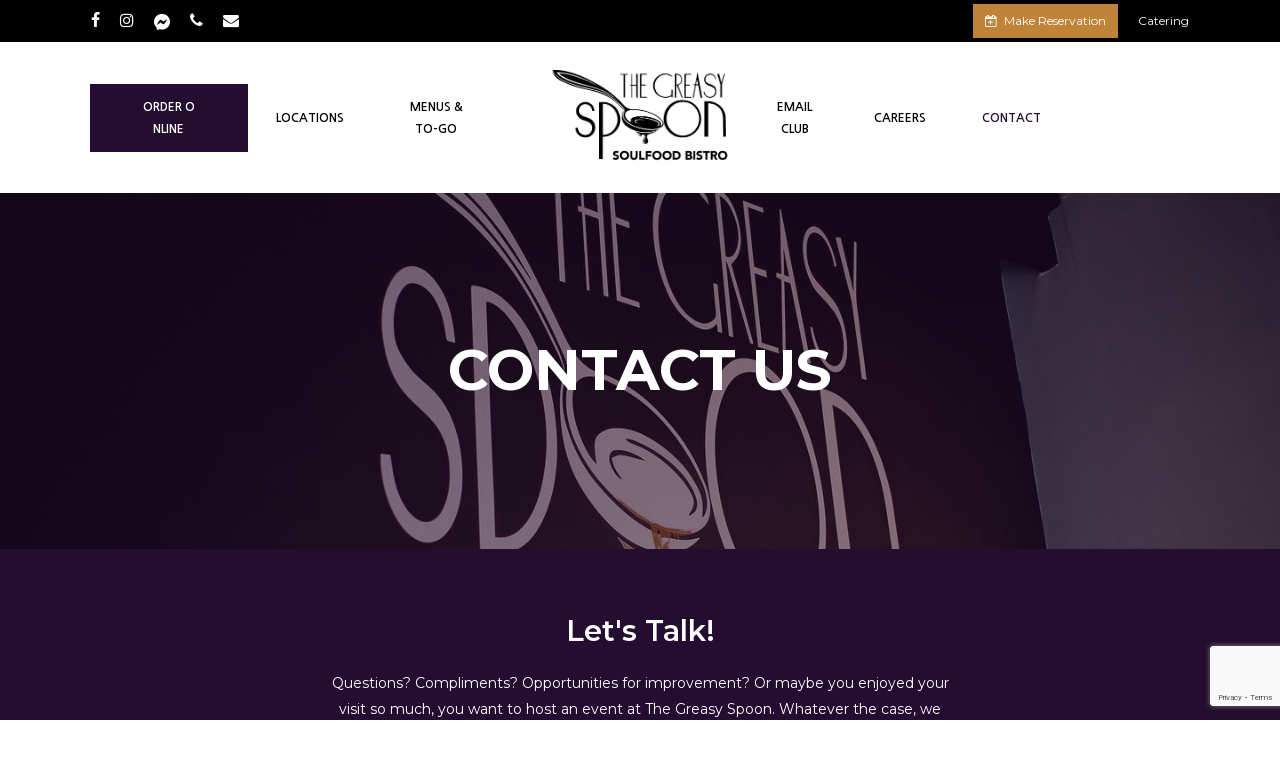

--- FILE ---
content_type: text/html; charset=UTF-8
request_url: https://thegreasyspoonhtx.com/contact/
body_size: 24240
content:
<!doctype html>
<html lang="en-US" class="no-js">
<head>
	<meta charset="UTF-8">
	<meta name="viewport" content="width=device-width, initial-scale=1, maximum-scale=5" /><meta name='robots' content='index, follow, max-image-preview:large, max-snippet:-1, max-video-preview:-1' />
	<style>img:is([sizes="auto" i], [sizes^="auto," i]) { contain-intrinsic-size: 3000px 1500px }</style>
	
	<!-- This site is optimized with the Yoast SEO plugin v26.8 - https://yoast.com/product/yoast-seo-wordpress/ -->
	<title>Contact Us | The Greasy Spoon Soulfood Bistro | Houston TX</title>
	<meta name="description" content="Questions? Compliments? Opportunities for improvement? Whatever the case, we want to hear from you. | The Greasy Spoon Houston" />
	<link rel="canonical" href="https://thegreasyspoonhtx.com/contact/" />
	<meta property="og:locale" content="en_US" />
	<meta property="og:type" content="article" />
	<meta property="og:title" content="Contact Us | The Greasy Spoon Soulfood Bistro | Houston TX" />
	<meta property="og:description" content="Questions? Compliments? Opportunities for improvement? Whatever the case, we want to hear from you. | The Greasy Spoon Houston" />
	<meta property="og:url" content="https://thegreasyspoonhtx.com/contact/" />
	<meta property="og:site_name" content="The Greasy Spoon Soulfood Bistro | Houston TX" />
	<meta property="article:modified_time" content="2025-05-07T11:55:50+00:00" />
	<meta property="og:image" content="https://thegreasyspoonhtx.com/wp-content/uploads/2022/08/DIV5471.jpg" />
	<meta property="og:image:width" content="750" />
	<meta property="og:image:height" content="536" />
	<meta property="og:image:type" content="image/jpeg" />
	<meta name="twitter:card" content="summary_large_image" />
	<meta name="twitter:label1" content="Est. reading time" />
	<meta name="twitter:data1" content="5 minutes" />
	<script type="application/ld+json" class="yoast-schema-graph">{"@context":"https://schema.org","@graph":[{"@type":"WebPage","@id":"https://thegreasyspoonhtx.com/contact/","url":"https://thegreasyspoonhtx.com/contact/","name":"Contact Us | The Greasy Spoon Soulfood Bistro | Houston TX","isPartOf":{"@id":"https://thegreasyspoonhtx.com/#website"},"datePublished":"2022-08-21T16:22:20+00:00","dateModified":"2025-05-07T11:55:50+00:00","description":"Questions? Compliments? Opportunities for improvement? Whatever the case, we want to hear from you. | The Greasy Spoon Houston","breadcrumb":{"@id":"https://thegreasyspoonhtx.com/contact/#breadcrumb"},"inLanguage":"en-US","potentialAction":[{"@type":"ReadAction","target":["https://thegreasyspoonhtx.com/contact/"]}]},{"@type":"BreadcrumbList","@id":"https://thegreasyspoonhtx.com/contact/#breadcrumb","itemListElement":[{"@type":"ListItem","position":1,"name":"Home","item":"https://thegreasyspoonhtx.com/"},{"@type":"ListItem","position":2,"name":"Contact"}]},{"@type":"WebSite","@id":"https://thegreasyspoonhtx.com/#website","url":"https://thegreasyspoonhtx.com/","name":"The Greasy Spoon Soulfood Bistro | Houston TX","description":"Elevating The Culture of Southern Cuisine","potentialAction":[{"@type":"SearchAction","target":{"@type":"EntryPoint","urlTemplate":"https://thegreasyspoonhtx.com/?s={search_term_string}"},"query-input":{"@type":"PropertyValueSpecification","valueRequired":true,"valueName":"search_term_string"}}],"inLanguage":"en-US"}]}</script>
	<!-- / Yoast SEO plugin. -->


<link rel='dns-prefetch' href='//fonts.googleapis.com' />
<link rel="alternate" type="application/rss+xml" title="The Greasy Spoon Soulfood Bistro | Houston TX &raquo; Feed" href="https://thegreasyspoonhtx.com/feed/" />
<link rel="alternate" type="application/rss+xml" title="The Greasy Spoon Soulfood Bistro | Houston TX &raquo; Comments Feed" href="https://thegreasyspoonhtx.com/comments/feed/" />
<link rel="preload" href="https://thegreasyspoonhtx.com/wp-content/themes/salient/css/fonts/icomoon.woff?v=1.3" as="font" type="font/woff" crossorigin="anonymous">
<link rel='stylesheet' id='wp-block-library-css' href='https://thegreasyspoonhtx.com/wp-includes/css/dist/block-library/style.min.css?ver=6.7.4' type='text/css' media='all' />
<link rel='stylesheet' id='mpp_gutenberg-css' href='https://thegreasyspoonhtx.com/wp-content/plugins/metronet-profile-picture/dist/blocks.style.build.css?ver=2.6.3' type='text/css' media='all' />
<style id='classic-theme-styles-inline-css' type='text/css'>
/*! This file is auto-generated */
.wp-block-button__link{color:#fff;background-color:#32373c;border-radius:9999px;box-shadow:none;text-decoration:none;padding:calc(.667em + 2px) calc(1.333em + 2px);font-size:1.125em}.wp-block-file__button{background:#32373c;color:#fff;text-decoration:none}
</style>
<style id='global-styles-inline-css' type='text/css'>
:root{--wp--preset--aspect-ratio--square: 1;--wp--preset--aspect-ratio--4-3: 4/3;--wp--preset--aspect-ratio--3-4: 3/4;--wp--preset--aspect-ratio--3-2: 3/2;--wp--preset--aspect-ratio--2-3: 2/3;--wp--preset--aspect-ratio--16-9: 16/9;--wp--preset--aspect-ratio--9-16: 9/16;--wp--preset--color--black: #000000;--wp--preset--color--cyan-bluish-gray: #abb8c3;--wp--preset--color--white: #ffffff;--wp--preset--color--pale-pink: #f78da7;--wp--preset--color--vivid-red: #cf2e2e;--wp--preset--color--luminous-vivid-orange: #ff6900;--wp--preset--color--luminous-vivid-amber: #fcb900;--wp--preset--color--light-green-cyan: #7bdcb5;--wp--preset--color--vivid-green-cyan: #00d084;--wp--preset--color--pale-cyan-blue: #8ed1fc;--wp--preset--color--vivid-cyan-blue: #0693e3;--wp--preset--color--vivid-purple: #9b51e0;--wp--preset--gradient--vivid-cyan-blue-to-vivid-purple: linear-gradient(135deg,rgba(6,147,227,1) 0%,rgb(155,81,224) 100%);--wp--preset--gradient--light-green-cyan-to-vivid-green-cyan: linear-gradient(135deg,rgb(122,220,180) 0%,rgb(0,208,130) 100%);--wp--preset--gradient--luminous-vivid-amber-to-luminous-vivid-orange: linear-gradient(135deg,rgba(252,185,0,1) 0%,rgba(255,105,0,1) 100%);--wp--preset--gradient--luminous-vivid-orange-to-vivid-red: linear-gradient(135deg,rgba(255,105,0,1) 0%,rgb(207,46,46) 100%);--wp--preset--gradient--very-light-gray-to-cyan-bluish-gray: linear-gradient(135deg,rgb(238,238,238) 0%,rgb(169,184,195) 100%);--wp--preset--gradient--cool-to-warm-spectrum: linear-gradient(135deg,rgb(74,234,220) 0%,rgb(151,120,209) 20%,rgb(207,42,186) 40%,rgb(238,44,130) 60%,rgb(251,105,98) 80%,rgb(254,248,76) 100%);--wp--preset--gradient--blush-light-purple: linear-gradient(135deg,rgb(255,206,236) 0%,rgb(152,150,240) 100%);--wp--preset--gradient--blush-bordeaux: linear-gradient(135deg,rgb(254,205,165) 0%,rgb(254,45,45) 50%,rgb(107,0,62) 100%);--wp--preset--gradient--luminous-dusk: linear-gradient(135deg,rgb(255,203,112) 0%,rgb(199,81,192) 50%,rgb(65,88,208) 100%);--wp--preset--gradient--pale-ocean: linear-gradient(135deg,rgb(255,245,203) 0%,rgb(182,227,212) 50%,rgb(51,167,181) 100%);--wp--preset--gradient--electric-grass: linear-gradient(135deg,rgb(202,248,128) 0%,rgb(113,206,126) 100%);--wp--preset--gradient--midnight: linear-gradient(135deg,rgb(2,3,129) 0%,rgb(40,116,252) 100%);--wp--preset--font-size--small: 13px;--wp--preset--font-size--medium: 20px;--wp--preset--font-size--large: 36px;--wp--preset--font-size--x-large: 42px;--wp--preset--spacing--20: 0.44rem;--wp--preset--spacing--30: 0.67rem;--wp--preset--spacing--40: 1rem;--wp--preset--spacing--50: 1.5rem;--wp--preset--spacing--60: 2.25rem;--wp--preset--spacing--70: 3.38rem;--wp--preset--spacing--80: 5.06rem;--wp--preset--shadow--natural: 6px 6px 9px rgba(0, 0, 0, 0.2);--wp--preset--shadow--deep: 12px 12px 50px rgba(0, 0, 0, 0.4);--wp--preset--shadow--sharp: 6px 6px 0px rgba(0, 0, 0, 0.2);--wp--preset--shadow--outlined: 6px 6px 0px -3px rgba(255, 255, 255, 1), 6px 6px rgba(0, 0, 0, 1);--wp--preset--shadow--crisp: 6px 6px 0px rgba(0, 0, 0, 1);}:where(.is-layout-flex){gap: 0.5em;}:where(.is-layout-grid){gap: 0.5em;}body .is-layout-flex{display: flex;}.is-layout-flex{flex-wrap: wrap;align-items: center;}.is-layout-flex > :is(*, div){margin: 0;}body .is-layout-grid{display: grid;}.is-layout-grid > :is(*, div){margin: 0;}:where(.wp-block-columns.is-layout-flex){gap: 2em;}:where(.wp-block-columns.is-layout-grid){gap: 2em;}:where(.wp-block-post-template.is-layout-flex){gap: 1.25em;}:where(.wp-block-post-template.is-layout-grid){gap: 1.25em;}.has-black-color{color: var(--wp--preset--color--black) !important;}.has-cyan-bluish-gray-color{color: var(--wp--preset--color--cyan-bluish-gray) !important;}.has-white-color{color: var(--wp--preset--color--white) !important;}.has-pale-pink-color{color: var(--wp--preset--color--pale-pink) !important;}.has-vivid-red-color{color: var(--wp--preset--color--vivid-red) !important;}.has-luminous-vivid-orange-color{color: var(--wp--preset--color--luminous-vivid-orange) !important;}.has-luminous-vivid-amber-color{color: var(--wp--preset--color--luminous-vivid-amber) !important;}.has-light-green-cyan-color{color: var(--wp--preset--color--light-green-cyan) !important;}.has-vivid-green-cyan-color{color: var(--wp--preset--color--vivid-green-cyan) !important;}.has-pale-cyan-blue-color{color: var(--wp--preset--color--pale-cyan-blue) !important;}.has-vivid-cyan-blue-color{color: var(--wp--preset--color--vivid-cyan-blue) !important;}.has-vivid-purple-color{color: var(--wp--preset--color--vivid-purple) !important;}.has-black-background-color{background-color: var(--wp--preset--color--black) !important;}.has-cyan-bluish-gray-background-color{background-color: var(--wp--preset--color--cyan-bluish-gray) !important;}.has-white-background-color{background-color: var(--wp--preset--color--white) !important;}.has-pale-pink-background-color{background-color: var(--wp--preset--color--pale-pink) !important;}.has-vivid-red-background-color{background-color: var(--wp--preset--color--vivid-red) !important;}.has-luminous-vivid-orange-background-color{background-color: var(--wp--preset--color--luminous-vivid-orange) !important;}.has-luminous-vivid-amber-background-color{background-color: var(--wp--preset--color--luminous-vivid-amber) !important;}.has-light-green-cyan-background-color{background-color: var(--wp--preset--color--light-green-cyan) !important;}.has-vivid-green-cyan-background-color{background-color: var(--wp--preset--color--vivid-green-cyan) !important;}.has-pale-cyan-blue-background-color{background-color: var(--wp--preset--color--pale-cyan-blue) !important;}.has-vivid-cyan-blue-background-color{background-color: var(--wp--preset--color--vivid-cyan-blue) !important;}.has-vivid-purple-background-color{background-color: var(--wp--preset--color--vivid-purple) !important;}.has-black-border-color{border-color: var(--wp--preset--color--black) !important;}.has-cyan-bluish-gray-border-color{border-color: var(--wp--preset--color--cyan-bluish-gray) !important;}.has-white-border-color{border-color: var(--wp--preset--color--white) !important;}.has-pale-pink-border-color{border-color: var(--wp--preset--color--pale-pink) !important;}.has-vivid-red-border-color{border-color: var(--wp--preset--color--vivid-red) !important;}.has-luminous-vivid-orange-border-color{border-color: var(--wp--preset--color--luminous-vivid-orange) !important;}.has-luminous-vivid-amber-border-color{border-color: var(--wp--preset--color--luminous-vivid-amber) !important;}.has-light-green-cyan-border-color{border-color: var(--wp--preset--color--light-green-cyan) !important;}.has-vivid-green-cyan-border-color{border-color: var(--wp--preset--color--vivid-green-cyan) !important;}.has-pale-cyan-blue-border-color{border-color: var(--wp--preset--color--pale-cyan-blue) !important;}.has-vivid-cyan-blue-border-color{border-color: var(--wp--preset--color--vivid-cyan-blue) !important;}.has-vivid-purple-border-color{border-color: var(--wp--preset--color--vivid-purple) !important;}.has-vivid-cyan-blue-to-vivid-purple-gradient-background{background: var(--wp--preset--gradient--vivid-cyan-blue-to-vivid-purple) !important;}.has-light-green-cyan-to-vivid-green-cyan-gradient-background{background: var(--wp--preset--gradient--light-green-cyan-to-vivid-green-cyan) !important;}.has-luminous-vivid-amber-to-luminous-vivid-orange-gradient-background{background: var(--wp--preset--gradient--luminous-vivid-amber-to-luminous-vivid-orange) !important;}.has-luminous-vivid-orange-to-vivid-red-gradient-background{background: var(--wp--preset--gradient--luminous-vivid-orange-to-vivid-red) !important;}.has-very-light-gray-to-cyan-bluish-gray-gradient-background{background: var(--wp--preset--gradient--very-light-gray-to-cyan-bluish-gray) !important;}.has-cool-to-warm-spectrum-gradient-background{background: var(--wp--preset--gradient--cool-to-warm-spectrum) !important;}.has-blush-light-purple-gradient-background{background: var(--wp--preset--gradient--blush-light-purple) !important;}.has-blush-bordeaux-gradient-background{background: var(--wp--preset--gradient--blush-bordeaux) !important;}.has-luminous-dusk-gradient-background{background: var(--wp--preset--gradient--luminous-dusk) !important;}.has-pale-ocean-gradient-background{background: var(--wp--preset--gradient--pale-ocean) !important;}.has-electric-grass-gradient-background{background: var(--wp--preset--gradient--electric-grass) !important;}.has-midnight-gradient-background{background: var(--wp--preset--gradient--midnight) !important;}.has-small-font-size{font-size: var(--wp--preset--font-size--small) !important;}.has-medium-font-size{font-size: var(--wp--preset--font-size--medium) !important;}.has-large-font-size{font-size: var(--wp--preset--font-size--large) !important;}.has-x-large-font-size{font-size: var(--wp--preset--font-size--x-large) !important;}
:where(.wp-block-post-template.is-layout-flex){gap: 1.25em;}:where(.wp-block-post-template.is-layout-grid){gap: 1.25em;}
:where(.wp-block-columns.is-layout-flex){gap: 2em;}:where(.wp-block-columns.is-layout-grid){gap: 2em;}
:root :where(.wp-block-pullquote){font-size: 1.5em;line-height: 1.6;}
</style>
<link rel='stylesheet' id='contact-form-7-css' href='https://thegreasyspoonhtx.com/wp-content/plugins/contact-form-7/includes/css/styles.css?ver=6.1.4' type='text/css' media='all' />
<link rel='stylesheet' id='font-awesome-css' href='https://thegreasyspoonhtx.com/wp-content/themes/salient/css/font-awesome-legacy.min.css?ver=4.7.1' type='text/css' media='all' />
<link rel='stylesheet' id='salient-grid-system-css' href='https://thegreasyspoonhtx.com/wp-content/themes/salient/css/build/grid-system.css?ver=15.0.2' type='text/css' media='all' />
<link rel='stylesheet' id='main-styles-css' href='https://thegreasyspoonhtx.com/wp-content/themes/salient/css/build/style.css?ver=15.0.2' type='text/css' media='all' />
<style id='main-styles-inline-css' type='text/css'>
html body[data-header-resize="1"] .container-wrap, html body[data-header-format="left-header"][data-header-resize="0"] .container-wrap, html body[data-header-resize="0"] .container-wrap, body[data-header-format="left-header"][data-header-resize="0"] .container-wrap { padding-top: 0; } .main-content > .row > #breadcrumbs.yoast { padding: 20px 0; }
</style>
<link rel='stylesheet' id='nectar-header-layout-centered-logo-between-menu-css' href='https://thegreasyspoonhtx.com/wp-content/themes/salient/css/build/header/header-layout-centered-logo-between-menu.css?ver=15.0.2' type='text/css' media='all' />
<link rel='stylesheet' id='nectar-header-secondary-nav-css' href='https://thegreasyspoonhtx.com/wp-content/themes/salient/css/build/header/header-secondary-nav.css?ver=15.0.2' type='text/css' media='all' />
<link rel='stylesheet' id='nectar-element-interactive-map-css' href='https://thegreasyspoonhtx.com/wp-content/themes/salient/css/build/elements/element-interactive-map.css?ver=15.0.2' type='text/css' media='all' />
<link rel='stylesheet' id='nectar_default_font_open_sans-css' href='https://fonts.googleapis.com/css?family=Open+Sans%3A300%2C400%2C600%2C700&#038;subset=latin%2Clatin-ext&#038;display=swap' type='text/css' media='all' />
<link rel='stylesheet' id='responsive-css' href='https://thegreasyspoonhtx.com/wp-content/themes/salient/css/build/responsive.css?ver=15.0.2' type='text/css' media='all' />
<link rel='stylesheet' id='skin-material-css' href='https://thegreasyspoonhtx.com/wp-content/themes/salient/css/build/skin-material.css?ver=15.0.2' type='text/css' media='all' />
<link rel='stylesheet' id='salient-wp-menu-dynamic-css' href='https://thegreasyspoonhtx.com/wp-content/uploads/salient/menu-dynamic.css?ver=24878' type='text/css' media='all' />
<link rel='stylesheet' id='js_composer_front-css' href='https://thegreasyspoonhtx.com/wp-content/plugins/js_composer_salient/assets/css/js_composer.min.css?ver=6.9.1' type='text/css' media='all' />
<link rel='stylesheet' id='dynamic-css-css' href='https://thegreasyspoonhtx.com/wp-content/themes/salient/css/salient-dynamic-styles.css?ver=1235' type='text/css' media='all' />
<style id='dynamic-css-inline-css' type='text/css'>
#header-space{background-color:#ffffff}@media only screen and (min-width:1000px){body #ajax-content-wrap.no-scroll{min-height:calc(100vh - 193px);height:calc(100vh - 193px)!important;}}@media only screen and (min-width:1000px){#page-header-wrap.fullscreen-header,#page-header-wrap.fullscreen-header #page-header-bg,html:not(.nectar-box-roll-loaded) .nectar-box-roll > #page-header-bg.fullscreen-header,.nectar_fullscreen_zoom_recent_projects,#nectar_fullscreen_rows:not(.afterLoaded) > div{height:calc(100vh - 192px);}.wpb_row.vc_row-o-full-height.top-level,.wpb_row.vc_row-o-full-height.top-level > .col.span_12{min-height:calc(100vh - 192px);}html:not(.nectar-box-roll-loaded) .nectar-box-roll > #page-header-bg.fullscreen-header{top:193px;}.nectar-slider-wrap[data-fullscreen="true"]:not(.loaded),.nectar-slider-wrap[data-fullscreen="true"]:not(.loaded) .swiper-container{height:calc(100vh - 191px)!important;}.admin-bar .nectar-slider-wrap[data-fullscreen="true"]:not(.loaded),.admin-bar .nectar-slider-wrap[data-fullscreen="true"]:not(.loaded) .swiper-container{height:calc(100vh - 191px - 32px)!important;}}@media only screen and (max-width:999px){.using-mobile-browser #nectar_fullscreen_rows:not(.afterLoaded):not([data-mobile-disable="on"]) > div{height:calc(100vh - 126px);}.using-mobile-browser .wpb_row.vc_row-o-full-height.top-level,.using-mobile-browser .wpb_row.vc_row-o-full-height.top-level > .col.span_12,[data-permanent-transparent="1"].using-mobile-browser .wpb_row.vc_row-o-full-height.top-level,[data-permanent-transparent="1"].using-mobile-browser .wpb_row.vc_row-o-full-height.top-level > .col.span_12{min-height:calc(100vh - 126px);}html:not(.nectar-box-roll-loaded) .nectar-box-roll > #page-header-bg.fullscreen-header,.nectar_fullscreen_zoom_recent_projects,.nectar-slider-wrap[data-fullscreen="true"]:not(.loaded),.nectar-slider-wrap[data-fullscreen="true"]:not(.loaded) .swiper-container,#nectar_fullscreen_rows:not(.afterLoaded):not([data-mobile-disable="on"]) > div{height:calc(100vh - 73px);}.wpb_row.vc_row-o-full-height.top-level,.wpb_row.vc_row-o-full-height.top-level > .col.span_12{min-height:calc(100vh - 73px);}body[data-transparent-header="false"] #ajax-content-wrap.no-scroll{min-height:calc(100vh - 73px);height:calc(100vh - 73px);}}#nectar_fullscreen_rows{background-color:transparent;}body .container-wrap .vc_row-fluid[data-column-margin="50px"] > .span_12,body .container-wrap .vc_row-fluid[data-column-margin="50px"] .full-page-inner > .container > .span_12,body .container-wrap .vc_row-fluid[data-column-margin="50px"] .full-page-inner > .span_12{margin-left:-25px;margin-right:-25px;}body .container-wrap .vc_row-fluid[data-column-margin="50px"] .wpb_column:not(.child_column),body .container-wrap .inner_row[data-column-margin="50px"] .child_column{padding-left:25px;padding-right:25px;}.container-wrap .vc_row-fluid[data-column-margin="50px"].full-width-content > .span_12,.container-wrap .vc_row-fluid[data-column-margin="50px"].full-width-content .full-page-inner > .span_12{margin-left:0;margin-right:0;padding-left:25px;padding-right:25px;}.single-portfolio #full_width_portfolio .vc_row-fluid[data-column-margin="50px"].full-width-content > .span_12{padding-right:25px;}@media only screen and (max-width:999px) and (min-width:690px){.vc_row-fluid[data-column-margin="50px"] > .span_12 > .one-fourths:not([class*="vc_col-xs-"]),.vc_row-fluid .vc_row-fluid.inner_row[data-column-margin="50px"] > .span_12 > .one-fourths:not([class*="vc_col-xs-"]){margin-bottom:50px;}}.col.padding-3-percent > .vc_column-inner,.col.padding-3-percent > .n-sticky > .vc_column-inner{padding:calc(600px * 0.03);}@media only screen and (max-width:690px){.col.padding-3-percent > .vc_column-inner,.col.padding-3-percent > .n-sticky > .vc_column-inner{padding:calc(100vw * 0.03);}}@media only screen and (min-width:1000px){.col.padding-3-percent > .vc_column-inner,.col.padding-3-percent > .n-sticky > .vc_column-inner{padding:calc((100vw - 180px) * 0.03);}.column_container:not(.vc_col-sm-12) .col.padding-3-percent > .vc_column-inner{padding:calc((100vw - 180px) * 0.015);}}@media only screen and (min-width:1425px){.col.padding-3-percent > .vc_column-inner{padding:calc(1245px * 0.03);}.column_container:not(.vc_col-sm-12) .col.padding-3-percent > .vc_column-inner{padding:calc(1245px * 0.015);}}.full-width-content .col.padding-3-percent > .vc_column-inner{padding:calc(100vw * 0.03);}@media only screen and (max-width:999px){.full-width-content .col.padding-3-percent > .vc_column-inner{padding:calc(100vw * 0.03);}}@media only screen and (min-width:1000px){.full-width-content .column_container:not(.vc_col-sm-12) .col.padding-3-percent > .vc_column-inner{padding:calc(100vw * 0.015);}}#ajax-content-wrap .col[data-padding-pos="top-bottom"]> .vc_column-inner,#ajax-content-wrap .col[data-padding-pos="top-bottom"] > .n-sticky > .vc_column-inner{padding-left:0;padding-right:0}.wpb_column.el_spacing_10px > .vc_column-inner > .wpb_wrapper > div:not(:last-child){margin-bottom:10px;}.wpb_column[data-border-radius="20px"],.wpb_column[data-border-radius="20px"] > .vc_column-inner,.wpb_column[data-border-radius="20px"] > .vc_column-inner > .column-link,.wpb_column[data-border-radius="20px"] > .vc_column-inner > .column-bg-overlay-wrap,.wpb_column[data-border-radius="20px"] > .vc_column-inner > .column-image-bg-wrap[data-bg-animation="zoom-out-reveal"],.wpb_column[data-border-radius="20px"] > .vc_column-inner > .column-image-bg-wrap .column-image-bg,.wpb_column[data-border-radius="20px"] > .vc_column-inner > .column-image-bg-wrap[data-n-parallax-bg="true"]{border-radius:20px;}.wpb_column[data-border-radius="15px"],.wpb_column[data-border-radius="15px"] > .vc_column-inner,.wpb_column[data-border-radius="15px"] > .vc_column-inner > .column-link,.wpb_column[data-border-radius="15px"] > .vc_column-inner > .column-bg-overlay-wrap,.wpb_column[data-border-radius="15px"] > .vc_column-inner > .column-image-bg-wrap[data-bg-animation="zoom-out-reveal"],.wpb_column[data-border-radius="15px"] > .vc_column-inner > .column-image-bg-wrap .column-image-bg,.wpb_column[data-border-radius="15px"] > .vc_column-inner > .column-image-bg-wrap[data-n-parallax-bg="true"]{border-radius:15px;}.nectar_icon_wrap[data-style="soft-bg"][data-color="black"] .nectar_icon:before,.nectar_icon_wrap[data-style="soft-bg"][data-color="grey"] .nectar_icon:before{background-color:#888;}.nectar_icon_wrap[data-style="soft-bg"] .nectar_icon{line-height:0;border:2px solid rgba(0,0,0,0.065);text-align:center;border-radius:150px;position:relative;transition:background-color .45s cubic-bezier(0.25,1,0.33,1),border-color .45s cubic-bezier(0.25,1,0.33,1)}.nectar_icon_wrap[data-style="soft-bg"] .nectar_icon{border:0;}.nectar_icon_wrap[data-style="soft-bg"] .nectar_icon:before{height:100%;width:100%;top:0;left:0;content:"";position:absolute;display:block;border-radius:100px;z-index:-1;opacity:0.11;}.nectar_icon_wrap[data-style="soft-bg"] .nectar_icon i{display:inline-block;vertical-align:middle;max-width:none;top:0;}.nectar_icon_wrap[data-style="soft-bg"][data-color="extra-color-1"] .nectar_icon:before{background-color:#bf843a;}.img-with-aniamtion-wrap[data-max-width="50%"].center .inner{display:inline-block;}.nectar-cta[data-style="material"] .link_wrap .circle{background-color:#000;}.nectar-cta[data-style="material"] .link_wrap .circle{border:none;z-index:-1;}.nectar-cta[data-style="material"] .link_wrap .link_text:before{box-shadow:0 9px 20px;opacity:0.29;border:none;z-index:-1;}.nectar-cta[data-style="material"] .link_wrap .link_text:after{background-color:inherit;border:none;}.nectar-cta[data-style="material"] .link_wrap .link_text{padding-right:38px;}.nectar-cta[data-style="material"] .link_wrap .arrow{overflow:hidden;display:inline-block;position:absolute;right:0;top:50%;margin-top:-14px;height:25px;line-height:28px;width:24px;border-radius:50px;transition:all 0.33s cubic-bezier(0.12,0.75,0.4,1);}.nectar-cta[data-style="material"] .link_wrap .arrow:before,.nectar-cta[data-style="material"] .link_wrap .arrow:after{margin-top:-14px;height:28px;line-height:28px;width:25px;padding-left:1px;box-sizing:border-box;}.nectar-cta[data-style="material"] .link_wrap .arrow:after{transform:translateX(-100%);}.nectar-cta[data-style="material"] .link_wrap .link_text:before,.nectar-cta[data-style="material"] .link_wrap .circle{height:27px;width:27px;right:-1px;margin-top:-14px;}.nectar-cta[data-style="material"] .link_wrap .circle{transform:scale(0.85);}.nectar-cta[data-style="material"] .link_wrap .link_text:before{transform:scale(0.84);}.nectar-cta[data-style="material"] .link_wrap:hover .circle,.nectar-cta[data-style="material"] .link_wrap:hover .link_text:before{transform:scale(1);}.nectar-cta[data-style="material"] .arrow,.nectar-cta[data-style="material"] .link_wrap .arrow:before,.nectar-cta[data-style="material"] .link_wrap .arrow:after{color:#fff;}@media only screen and (max-width:999px){.nectar-cta.display_tablet_inherit{display:inherit;}}@media only screen and (max-width:690px){.nectar-cta.display_phone_inherit{display:inherit;}}.screen-reader-text,.nectar-skip-to-content:not(:focus){border:0;clip:rect(1px,1px,1px,1px);clip-path:inset(50%);height:1px;margin:-1px;overflow:hidden;padding:0;position:absolute!important;width:1px;word-wrap:normal!important;}.row .col img:not([srcset]){width:auto;}.row .col img.img-with-animation.nectar-lazy:not([srcset]){width:100%;}
</style>
<link rel='stylesheet' id='redux-google-fonts-salient_redux-css' href='https://fonts.googleapis.com/css?family=Noto+Sans+Javanese%7CNanum+Gothic%3A700%2C800%7CMontserrat%3A400%2C600&#038;subset=javanese&#038;display=swap&#038;ver=1733517237' type='text/css' media='all' />
<link rel="https://api.w.org/" href="https://thegreasyspoonhtx.com/wp-json/" /><link rel="alternate" title="JSON" type="application/json" href="https://thegreasyspoonhtx.com/wp-json/wp/v2/pages/18" /><link rel="EditURI" type="application/rsd+xml" title="RSD" href="https://thegreasyspoonhtx.com/xmlrpc.php?rsd" />
<meta name="generator" content="WordPress 6.7.4" />
<link rel='shortlink' href='https://thegreasyspoonhtx.com/?p=18' />
<link rel="alternate" title="oEmbed (JSON)" type="application/json+oembed" href="https://thegreasyspoonhtx.com/wp-json/oembed/1.0/embed?url=https%3A%2F%2Fthegreasyspoonhtx.com%2Fcontact%2F" />
<link rel="alternate" title="oEmbed (XML)" type="text/xml+oembed" href="https://thegreasyspoonhtx.com/wp-json/oembed/1.0/embed?url=https%3A%2F%2Fthegreasyspoonhtx.com%2Fcontact%2F&#038;format=xml" />
    <script>
      !function(t,o,c,k){if(!t.tock){var e=t.tock=function(){e.callMethod?
      e.callMethod.apply(e,arguments):e.queue.push(arguments)};t._tock||(t._tock=e),
      e.push=e,e.loaded=!0,e.version='1.0',e.queue=[];var f=o.createElement(c);f.async=!0,
      f.src=k;var g=o.getElementsByTagName(c)[0];g.parentNode.insertBefore(f,g)}}(
      window,document,'script','https://www.exploretock.com/tock.js');

      tock('init', 'thegreasyspoon');
    </script>
<script type="text/javascript"> var root = document.getElementsByTagName( "html" )[0]; root.setAttribute( "class", "js" ); </script><!-- Google tag (gtag.js) -->
<script async src="https://www.googletagmanager.com/gtag/js?id=G-FQRYGXBZ8L"></script>
<script>
  window.dataLayer = window.dataLayer || [];
  function gtag(){dataLayer.push(arguments);}
  gtag('js', new Date());

  gtag('config', 'G-FQRYGXBZ8L');
</script><meta name="generator" content="Powered by WPBakery Page Builder - drag and drop page builder for WordPress."/>
<meta name="generator" content="Powered by Slider Revolution 6.7.25 - responsive, Mobile-Friendly Slider Plugin for WordPress with comfortable drag and drop interface." />
<link rel="icon" href="https://thegreasyspoonhtx.com/wp-content/uploads/2022/09/cropped-gs-spoon-png-min-32x32.png" sizes="32x32" />
<link rel="icon" href="https://thegreasyspoonhtx.com/wp-content/uploads/2022/09/cropped-gs-spoon-png-min-192x192.png" sizes="192x192" />
<link rel="apple-touch-icon" href="https://thegreasyspoonhtx.com/wp-content/uploads/2022/09/cropped-gs-spoon-png-min-180x180.png" />
<meta name="msapplication-TileImage" content="https://thegreasyspoonhtx.com/wp-content/uploads/2022/09/cropped-gs-spoon-png-min-270x270.png" />
<script>function setREVStartSize(e){
			//window.requestAnimationFrame(function() {
				window.RSIW = window.RSIW===undefined ? window.innerWidth : window.RSIW;
				window.RSIH = window.RSIH===undefined ? window.innerHeight : window.RSIH;
				try {
					var pw = document.getElementById(e.c).parentNode.offsetWidth,
						newh;
					pw = pw===0 || isNaN(pw) || (e.l=="fullwidth" || e.layout=="fullwidth") ? window.RSIW : pw;
					e.tabw = e.tabw===undefined ? 0 : parseInt(e.tabw);
					e.thumbw = e.thumbw===undefined ? 0 : parseInt(e.thumbw);
					e.tabh = e.tabh===undefined ? 0 : parseInt(e.tabh);
					e.thumbh = e.thumbh===undefined ? 0 : parseInt(e.thumbh);
					e.tabhide = e.tabhide===undefined ? 0 : parseInt(e.tabhide);
					e.thumbhide = e.thumbhide===undefined ? 0 : parseInt(e.thumbhide);
					e.mh = e.mh===undefined || e.mh=="" || e.mh==="auto" ? 0 : parseInt(e.mh,0);
					if(e.layout==="fullscreen" || e.l==="fullscreen")
						newh = Math.max(e.mh,window.RSIH);
					else{
						e.gw = Array.isArray(e.gw) ? e.gw : [e.gw];
						for (var i in e.rl) if (e.gw[i]===undefined || e.gw[i]===0) e.gw[i] = e.gw[i-1];
						e.gh = e.el===undefined || e.el==="" || (Array.isArray(e.el) && e.el.length==0)? e.gh : e.el;
						e.gh = Array.isArray(e.gh) ? e.gh : [e.gh];
						for (var i in e.rl) if (e.gh[i]===undefined || e.gh[i]===0) e.gh[i] = e.gh[i-1];
											
						var nl = new Array(e.rl.length),
							ix = 0,
							sl;
						e.tabw = e.tabhide>=pw ? 0 : e.tabw;
						e.thumbw = e.thumbhide>=pw ? 0 : e.thumbw;
						e.tabh = e.tabhide>=pw ? 0 : e.tabh;
						e.thumbh = e.thumbhide>=pw ? 0 : e.thumbh;
						for (var i in e.rl) nl[i] = e.rl[i]<window.RSIW ? 0 : e.rl[i];
						sl = nl[0];
						for (var i in nl) if (sl>nl[i] && nl[i]>0) { sl = nl[i]; ix=i;}
						var m = pw>(e.gw[ix]+e.tabw+e.thumbw) ? 1 : (pw-(e.tabw+e.thumbw)) / (e.gw[ix]);
						newh =  (e.gh[ix] * m) + (e.tabh + e.thumbh);
					}
					var el = document.getElementById(e.c);
					if (el!==null && el) el.style.height = newh+"px";
					el = document.getElementById(e.c+"_wrapper");
					if (el!==null && el) {
						el.style.height = newh+"px";
						el.style.display = "block";
					}
				} catch(e){
					console.log("Failure at Presize of Slider:" + e)
				}
			//});
		  };</script>
		<style type="text/css" id="wp-custom-css">
			@media (min-width:768px){
.page-id-11 .row_col_wrap_12.col.span_12.dark.left {
    height: 600px !important;
}
}
.page-id-11 rs-static-layers {
    display: none !important;
}
/* #header-outer[data-lhe="default"] #top nav > ul > li > a{
	padding:0px 20px;
} */

img.img-with-animation.skip-lazy.nectar-lazy.loaded{
	width:60%;
}
a.link_text {
    background-color: #bf843a;
	padding:8px 20px;
	border-radius:5px;
	padding-left: 35px;
}
img.img-with-animation.skip-lazy.nectar-lazy.loaded {
    background-color: #fff;
    border-radius: 50%;
	margin-top:50px;
}
.card-box .vc_column-inner .wpb_wrapper h5{
	color:#fff;
}
/* .card-box .vc_column-inner .wpb_wrapper:nth-child(1){
	padding:50px 0px;
} */
.card-box .vc_column-inner .wpb_wrapper h3{
	color:#fff;
}
.card-box .vc_column-inner .wpb_wrapper{
	border-radius:30px;
	transition: all .4s ease;
	background-color:#240d30;	
}
/* a.link_text {
    background-color: #bf843a;
	padding:8px 20px;
	border-radius:5px;
	padding-left: 35px;
}
.card-box{
	border-radius:30px;
	padding:40px 10px;
	transition: all .4s ease;
}
.card-box:hover a.link_text{
	color:#fff;
}
.card-box:hover{
	background-color:#240d30;
}
.card-box:hover h3.vc_custom_heading, h5{
	color:#fff;
}
.card-box:hover h5{
	color:#fff;
	background-color:#240d30;
}
img.img-with-animation.skip-lazy.nectar-lazy.loaded {
    background-color: #fff;
    border-radius: 50%;
}
div#fws_681b23864eec0 {
    display: none !important;
} */

@media (min-width:1000px){
	.left-btn h5{
		text-align:right;
	}
		.right-btn h5{
		text-align:left;
	}
}		</style>
		<style type="text/css" data-type="vc_custom-css">.vl {
  border-left: 4px solid black;
  height: 600px;
  position: absolute;
  left: 50%;
  margin-left: -3px;
  top: 0;
}</style><noscript><style> .wpb_animate_when_almost_visible { opacity: 1; }</style></noscript></head><body class="page-template-default page page-id-18 material wpb-js-composer js-comp-ver-6.9.1 vc_responsive" data-footer-reveal="false" data-footer-reveal-shadow="none" data-header-format="centered-logo-between-menu" data-body-border="off" data-boxed-style="" data-header-breakpoint="1000" data-dropdown-style="minimal" data-cae="easeOutCubic" data-cad="750" data-megamenu-width="contained" data-aie="none" data-ls="fancybox" data-apte="standard" data-hhun="0" data-fancy-form-rcs="default" data-form-style="default" data-form-submit="regular" data-is="minimal" data-button-style="default" data-user-account-button="false" data-flex-cols="true" data-col-gap="default" data-header-inherit-rc="false" data-header-search="false" data-animated-anchors="true" data-ajax-transitions="false" data-full-width-header="false" data-slide-out-widget-area="true" data-slide-out-widget-area-style="slide-out-from-right" data-user-set-ocm="off" data-loading-animation="none" data-bg-header="false" data-responsive="1" data-ext-responsive="true" data-ext-padding="90" data-header-resize="1" data-header-color="custom" data-cart="false" data-remove-m-parallax="" data-remove-m-video-bgs="1" data-m-animate="0" data-force-header-trans-color="light" data-smooth-scrolling="0" data-permanent-transparent="false" >
	
	<script type="text/javascript">
	 (function(window, document) {

		 if(navigator.userAgent.match(/(Android|iPod|iPhone|iPad|BlackBerry|IEMobile|Opera Mini)/)) {
			 document.body.className += " using-mobile-browser mobile ";
		 }

		 if( !("ontouchstart" in window) ) {

			 var body = document.querySelector("body");
			 var winW = window.innerWidth;
			 var bodyW = body.clientWidth;

			 if (winW > bodyW + 4) {
				 body.setAttribute("style", "--scroll-bar-w: " + (winW - bodyW - 4) + "px");
			 } else {
				 body.setAttribute("style", "--scroll-bar-w: 0px");
			 }
		 }

	 })(window, document);
   </script><a href="#ajax-content-wrap" class="nectar-skip-to-content">Skip to main content</a><div class="ocm-effect-wrap"><div class="ocm-effect-wrap-inner">	
	<div id="header-space"  data-header-mobile-fixed='1'></div> 
	
		<div id="header-outer" data-has-menu="true" data-has-buttons="no" data-header-button_style="default" data-using-pr-menu="false" data-mobile-fixed="1" data-ptnm="false" data-lhe="default" data-user-set-bg="#ffffff" data-format="centered-logo-between-menu" data-permanent-transparent="false" data-megamenu-rt="0" data-remove-fixed="0" data-header-resize="1" data-cart="false" data-transparency-option="" data-box-shadow="large" data-shrink-num="6" data-using-secondary="1" data-using-logo="1" data-logo-height="95" data-m-logo-height="50" data-padding="28" data-full-width="false" data-condense="false" >
			
	<div id="header-secondary-outer" class="centered-logo-between-menu" data-mobile="default" data-remove-fixed="0" data-lhe="default" data-secondary-text="false" data-full-width="false" data-mobile-fixed="1" data-permanent-transparent="false" >
		<div class="container">
			<nav>
				<ul id="social"><li><a target="_blank" rel="noopener" href="http://facebook.com/thegreasyspoonsoulfoodbistro"><span class="screen-reader-text">facebook</span><i class="fa fa-facebook" aria-hidden="true"></i> </a></li><li><a target="_blank" rel="noopener" href="https://www.instagram.com/thegreasyspoonhtx"><span class="screen-reader-text">instagram</span><i class="fa fa-instagram" aria-hidden="true"></i> </a></li><li><a target="_blank" rel="noopener" href="https://www.facebook.com/messages/t/100104164918264"><span class="screen-reader-text">messenger</span><i class="icon-salient-facebook-messenger" aria-hidden="true"></i> </a></li><li><a  href="tel:+12817817116"><span class="screen-reader-text">phone</span><i class="fa fa-phone" aria-hidden="true"></i> </a></li><li><a  href="mailto:info@thegreasyspoonhtx.com"><span class="screen-reader-text">email</span><i class="fa fa-envelope" aria-hidden="true"></i> </a></li></ul>					<ul class="sf-menu">
						<li id="menu-item-38" class="menu-item menu-item-type-custom menu-item-object-custom nectar-regular-menu-item menu-item-btn-style-button_extra-color-1 menu-item-has-icon menu-item-38"><a target="_blank" href="https://thegreasyspoonhtx.com/make-a-reservation/"><i class="nectar-menu-icon fa fa-calendar-plus-o"></i><span class="menu-title-text">Make Reservation</span></a></li>
<li id="menu-item-125" class="menu-item menu-item-type-custom menu-item-object-custom button_solid_color_2 menu-item-125"><a target="_blank" href="https://bit.ly/TGSCateringRequest"><span class="menu-title-text">Catering</span></a></li>
					</ul>
									
			</nav>
		</div>
	</div>
	

<div id="search-outer" class="nectar">
	<div id="search">
		<div class="container">
			 <div id="search-box">
				 <div class="inner-wrap">
					 <div class="col span_12">
						  <form role="search" action="https://thegreasyspoonhtx.com/" method="GET">
														 <input type="text" name="s"  value="" aria-label="Search" placeholder="Search" />
							 
						<span>Hit enter to search or ESC to close</span>
												</form>
					</div><!--/span_12-->
				</div><!--/inner-wrap-->
			 </div><!--/search-box-->
			 <div id="close"><a href="#"><span class="screen-reader-text">Close Search</span>
				<span class="close-wrap"> <span class="close-line close-line1"></span> <span class="close-line close-line2"></span> </span>				 </a></div>
		 </div><!--/container-->
	</div><!--/search-->
</div><!--/search-outer-->

<header id="top">
	<div class="container">
		<div class="row">
			<div class="col span_3">
								<a id="logo" href="https://thegreasyspoonhtx.com" data-supplied-ml-starting-dark="false" data-supplied-ml-starting="true" data-supplied-ml="false" >
					<img class="stnd skip-lazy default-logo dark-version" width="1600" height="870" alt="The Greasy Spoon Soulfood Bistro | Houston TX" src="https://thegreasyspoonhtx.com/wp-content/uploads/2022/08/GREASYSPOONLOGOblack-min.png" srcset="https://thegreasyspoonhtx.com/wp-content/uploads/2022/08/GREASYSPOONLOGOblack-min.png 1x, https://thegreasyspoonhtx.com/wp-content/uploads/2022/08/GREASYSPOONLOGOblack-min.png 2x" />				</a>
							</div><!--/span_3-->

			<div class="col span_9 col_last">
									<div class="nectar-mobile-only mobile-header"><div class="inner"></div></div>
													<div class="slide-out-widget-area-toggle mobile-icon slide-out-from-right" data-custom-color="false" data-icon-animation="simple-transform">
						<div> <a href="#sidewidgetarea" aria-label="Navigation Menu" aria-expanded="false" class="closed">
							<span class="screen-reader-text">Menu</span><span aria-hidden="true"> <i class="lines-button x2"> <i class="lines"></i> </i> </span>
						</a></div>
					</div>
				
									<nav>
													<ul class="sf-menu">
								<li id="menu-item-36" class="menu-item menu-item-type-custom menu-item-object-custom nectar-regular-menu-item menu-item-btn-style-button_accent-color menu-item-hover-text-reveal-wave menu-item-36"><a target="_blank" href="https://direct.chownow.com/order/24345/locations"><span class="menu-title-text"><span class="char">O</span><span class="char">r</span><span class="char">d</span><span class="char">e</span><span class="char">r</span> <span class="char">O</span><span class="char">n</span><span class="char">l</span><span class="char">i</span><span class="char">n</span><span class="char">e</span></span></a></li>
<li id="menu-item-22" class="menu-item menu-item-type-post_type menu-item-object-page menu-item-has-children nectar-regular-menu-item megamenu nectar-megamenu-menu-item align-left width-100 menu-item-22"><a href="https://thegreasyspoonhtx.com/locations/"><span class="menu-title-text">Locations</span></a>
<ul class="sub-menu">
	<li id="menu-item-24" class="menu-item menu-item-type-post_type menu-item-object-page nectar-regular-menu-item megamenu-column-padding-default menu-item-has-icon menu-item-24"><a href="https://thegreasyspoonhtx.com/locations/tgs-north/"><div class="nectar-ext-menu-item style-img-above-text"><div class="image-layer-outer hover-zoom-in-slow"><div class="image-layer"></div><div class="color-overlay"></div></div><div class="inner-content"><span class="title inherit-h5"><i class="nectar-menu-icon fa fa-map-pin"></i><span class="menu-title-text">TGS North</span></span><span class="menu-item-desc">636 Cypress Station Dr Ste A, Houston, TX 77090 | Hours of Operation: Tuesday – Sunday 11am – 8pm</span></div></div></a></li>
	<li id="menu-item-23" class="menu-item menu-item-type-post_type menu-item-object-page nectar-regular-menu-item megamenu-column-padding-default menu-item-has-icon menu-item-23"><a href="https://thegreasyspoonhtx.com/locations/tgs-food-truck/"><div class="nectar-ext-menu-item style-img-above-text"><div class="image-layer-outer hover-zoom-in-slow"><div class="image-layer"></div><div class="color-overlay"></div></div><div class="inner-content"><span class="title inherit-h5"><i class="nectar-menu-icon fa fa-map-pin"></i><span class="menu-title-text">TGS Food Truck</span></span><span class="menu-item-desc">New Location Coming Soon! Available for private event bookings.</span></div></div></a></li>
</ul>
</li>
<li id="menu-item-26" class="menu-item menu-item-type-post_type menu-item-object-page menu-item-has-children nectar-regular-menu-item menu-item-26"><a href="https://thegreasyspoonhtx.com/menus/"><span class="menu-title-text">Menus &#038; To-Go</span></a>
<ul class="sub-menu">
	<li id="menu-item-28" class="menu-item menu-item-type-post_type menu-item-object-page nectar-regular-menu-item menu-item-28"><a href="https://thegreasyspoonhtx.com/menus/tgs-north-menu/"><span class="menu-title-text nectar-inherit-h5">North</span></a></li>
	<li id="menu-item-27" class="menu-item menu-item-type-post_type menu-item-object-page nectar-regular-menu-item menu-item-27"><a href="https://thegreasyspoonhtx.com/menus/tgs-food-truck-menu/"><span class="menu-title-text nectar-inherit-h5">Food Truck</span></a></li>
</ul>
</li>
<li id="menu-item-35" class="menu-item menu-item-type-post_type menu-item-object-page nectar-regular-menu-item menu-item-35"><a href="https://thegreasyspoonhtx.com/email-club/"><span class="menu-title-text">Email Club</span></a></li>
<li id="menu-item-34" class="menu-item menu-item-type-post_type menu-item-object-page nectar-regular-menu-item menu-item-34"><a href="https://thegreasyspoonhtx.com/careers/"><span class="menu-title-text">Careers</span></a></li>
<li id="menu-item-33" class="menu-item menu-item-type-post_type menu-item-object-page current-menu-item page_item page-item-18 current_page_item nectar-regular-menu-item menu-item-33"><a href="https://thegreasyspoonhtx.com/contact/" aria-current="page"><span class="menu-title-text">Contact</span></a></li>
							</ul>
													<ul class="buttons sf-menu" data-user-set-ocm="off">

								
							</ul>
						
					</nav>

					<div class="logo-spacing" data-using-image="true"><img class="hidden-logo" alt="The Greasy Spoon Soulfood Bistro | Houston TX" width="1600" height="870" src="https://thegreasyspoonhtx.com/wp-content/uploads/2022/08/GREASYSPOONLOGOblack-min.png" /></div>
				</div><!--/span_9-->

				
			</div><!--/row-->
					</div><!--/container-->
	</header>		
	</div>
		<div id="ajax-content-wrap">
<div class="container-wrap">
	<div class="container main-content" role="main">
		<div class="row">
			
		<div id="fws_697540750ae8d"  data-column-margin="default" data-midnight="dark"  class="wpb_row vc_row-fluid vc_row top-level full-width-content vc_row-o-equal-height vc_row-flex vc_row-o-content-top"  style="padding-top: 0px; padding-bottom: 0px; "><div class="row-bg-wrap" data-bg-animation="none" data-bg-animation-delay="" data-bg-overlay="false"><div class="inner-wrap row-bg-layer" ><div class="row-bg viewport-desktop"  style=""></div></div></div><div class="row_col_wrap_12 col span_12 dark left">
	<div  class="vc_col-sm-12 wpb_column column_container vc_column_container col no-extra-padding inherit_tablet inherit_phone "  data-padding-pos="all" data-has-bg-color="false" data-bg-color="" data-bg-opacity="1" data-animation="" data-delay="0" >
		<div class="vc_column-inner" >
			<div class="wpb_wrapper">
				
			<!-- START contact us REVOLUTION SLIDER 6.7.25 --><p class="rs-p-wp-fix"></p>
			<rs-module-wrap id="rev_slider_11_1_wrapper" data-source="gallery" style="visibility:hidden;background:transparent;padding:0;margin:0px auto;margin-top:0;margin-bottom:0;">
				<rs-module id="rev_slider_11_1" style="" data-version="6.7.25">
					<rs-slides style="overflow: hidden; position: absolute;">
						<rs-slide style="position: absolute;" data-key="rs-11" data-title="Slide" data-in="o:0;" data-out="a:false;">
							<img fetchpriority="high" decoding="async" src="//thegreasyspoonhtx.com/wp-content/plugins/revslider/sr6/assets/assets/dummy.png" alt="" title="118470021_174196530842360_8499634506318901901_o" width="1440" height="960" class="rev-slidebg tp-rs-img rs-lazyload" data-lazyload="//thegreasyspoonhtx.com/wp-content/uploads/2022/09/118470021_174196530842360_8499634506318901901_o.jpg" data-bg="p:30% 30%;" data-no-retina>
<!--
							--><rs-layer
								id="slider-11-slide-11-layer-0" 
								data-type="shape"
								data-rsp_ch="on"
								data-xy="xo:-325px,-184px,-139px,-229px;yo:1px,0,0,-145px;"
								data-text="w:normal;s:20,11,8,4;l:0,14,10,6;"
								data-dim="w:3412px,1941px,1474px,909px;h:100%,100%,100%,648px;"
								data-frame_999="o:0;st:w;"
								style="z-index:5;background-color:rgba(36,13,48,0.5);"
							> 
							</rs-layer><!--

							--><h1
								id="slider-11-slide-11-layer-1" 
								class="rs-layer"
								data-type="text"
								data-rsp_ch="on"
								data-xy="x:c;y:m;"
								data-text="w:normal;s:80,45,34,42;l:85,48,36,46;fw:700;"
								data-frame_999="o:0;st:w;"
								style="z-index:6;font-family:'Montserrat';"
							>CONTACT US 
							</h1><!--
-->					</rs-slide>
					</rs-slides>
				</rs-module>
				<script>
					setREVStartSize({c: 'rev_slider_11_1',rl:[1240,1024,778,480],el:[500,768,960,250],gw:[1800,1024,778,480],gh:[500,600,960,250],type:'standard',justify:'',layout:'fullwidth',mh:"0"});if (window.RS_MODULES!==undefined && window.RS_MODULES.modules!==undefined && window.RS_MODULES.modules["revslider111"]!==undefined) {window.RS_MODULES.modules["revslider111"].once = false;window.revapi11 = undefined;if (window.RS_MODULES.checkMinimal!==undefined) window.RS_MODULES.checkMinimal()}
				</script>
			</rs-module-wrap>
			<!-- END REVOLUTION SLIDER -->

			</div> 
		</div>
	</div> 
</div></div>
		<div id="fws_697540750ee83"  data-column-margin="default" data-midnight="light" data-top-percent="5%" data-bottom-percent="5%"  class="wpb_row vc_row-fluid vc_row full-width-content vc_row-o-equal-height vc_row-flex vc_row-o-content-top"  style="padding-top: calc(100vw * 0.05); padding-bottom: calc(100vw * 0.05); "><div class="row-bg-wrap" data-bg-animation="none" data-bg-animation-delay="" data-bg-overlay="false"><div class="inner-wrap row-bg-layer" ><div class="row-bg viewport-desktop using-bg-color"  style="background-color: #240d30; "></div></div></div><div class="row_col_wrap_12 col span_12 light left">
	<div  class="vc_col-sm-12 wpb_column column_container vc_column_container col centered-text no-extra-padding inherit_tablet inherit_phone "  data-padding-pos="all" data-has-bg-color="false" data-bg-color="" data-bg-opacity="1" data-animation="" data-delay="0" >
		<div class="vc_column-inner" >
			<div class="wpb_wrapper">
				<div id="fws_6975407510934" data-midnight="" data-column-margin="default" class="wpb_row vc_row-fluid vc_row inner_row"  style=""><div class="row-bg-wrap"> <div class="row-bg" ></div> </div><div class="row_col_wrap_12_inner col span_12  left">
	<div  class="vc_col-sm-3 wpb_column column_container vc_column_container col child_column no-extra-padding inherit_tablet inherit_phone "   data-padding-pos="all" data-has-bg-color="false" data-bg-color="" data-bg-opacity="1" data-animation="" data-delay="0" >
		<div class="vc_column-inner" >
		<div class="wpb_wrapper">
			
		</div> 
	</div>
	</div> 

	<div  class="vc_col-sm-6 wpb_column column_container vc_column_container col child_column centered-text no-extra-padding inherit_tablet inherit_phone "   data-padding-pos="all" data-has-bg-color="false" data-bg-color="" data-bg-opacity="1" data-animation="" data-delay="0" >
		<div class="vc_column-inner" >
		<div class="wpb_wrapper">
			<h2 style="color: #ffffff;text-align: center" class="vc_custom_heading" >Let's Talk!</h2><div class="divider-wrap" data-alignment="default"><div style="height: 15px;" class="divider"></div></div>
<div class="wpb_text_column wpb_content_element " >
	<div class="wpb_wrapper">
		<p>Questions? Compliments? Opportunities for improvement? Or maybe you enjoyed your visit so much, you want to host an event at The Greasy Spoon. Whatever the case, we want to hear from you. Leave us a comment below and be sure to check out our FAQs down below!</p>
	</div>
</div>




		</div> 
	</div>
	</div> 

	<div  class="vc_col-sm-3 wpb_column column_container vc_column_container col child_column no-extra-padding inherit_tablet inherit_phone "   data-padding-pos="all" data-has-bg-color="false" data-bg-color="" data-bg-opacity="1" data-animation="" data-delay="0" >
		<div class="vc_column-inner" >
		<div class="wpb_wrapper">
			
		</div> 
	</div>
	</div> 
</div></div>
			</div> 
		</div>
	</div> 
</div></div>
		<div id="fws_6975407511f99"  data-column-margin="default" data-midnight="dark" data-top-percent="3%" data-bottom-percent="5%"  class="wpb_row vc_row-fluid vc_row"  style="padding-top: calc(100vw * 0.03); padding-bottom: calc(100vw * 0.05); "><div class="row-bg-wrap" data-bg-animation="none" data-bg-animation-delay="" data-bg-overlay="false"><div class="inner-wrap row-bg-layer" ><div class="row-bg viewport-desktop"  style=""></div></div></div><div class="row_col_wrap_12 col span_12 dark left">
	<div  class="vc_col-sm-1 wpb_column column_container vc_column_container col no-extra-padding inherit_tablet inherit_phone "  data-padding-pos="all" data-has-bg-color="false" data-bg-color="" data-bg-opacity="1" data-animation="" data-delay="0" >
		<div class="vc_column-inner" >
			<div class="wpb_wrapper">
				
			</div> 
		</div>
	</div> 

	<div style="" class="vc_col-sm-5 wpb_column column_container vc_column_container col centered-text padding-3-percent el_spacing_10px inherit_tablet inherit_phone " data-using-bg="true" data-border-radius="20px" data-padding-pos="top-bottom" data-has-bg-color="true" data-bg-color="#240d30" data-bg-opacity="1" data-animation="" data-delay="0" >
		<div class="vc_column-inner" ><div class="column-bg-overlay-wrap column-bg-layer" data-bg-animation="none"><div class="column-bg-overlay" style="opacity: 1; background-color: #240d30;"></div></div>
			<div class="wpb_wrapper">
				<div class="img-with-aniamtion-wrap center" data-max-width="50%" data-max-width-mobile="default" data-shadow="none" data-animation="none" >
      <div class="inner">
        <div class="hover-wrap"> 
          <div class="hover-wrap-inner">
            <img decoding="async" class="img-with-animation skip-lazy  nectar-lazy" data-delay="0" height="460" width="600" data-animation="none" data-nectar-img-src="https://thegreasyspoonhtx.com/wp-content/uploads/2022/09/gs-spoon-png-min.png" src="data:image/svg+xml;charset=utf-8,%3Csvg%20xmlns%3D'http%3A%2F%2Fwww.w3.org%2F2000%2Fsvg'%20viewBox%3D'0%200%20600%20460'%2F%3E" alt="" data-nectar-img-srcset="https://thegreasyspoonhtx.com/wp-content/uploads/2022/09/gs-spoon-png-min.png 600w, https://thegreasyspoonhtx.com/wp-content/uploads/2022/09/gs-spoon-png-min-300x230.png 300w" sizes="(max-width: 600px) 100vw, 600px" />
          </div>
        </div>
      </div>
    </div><h3 style="color: #ffffff;text-align: center" class="vc_custom_heading" >TGS North</h3>
<div class="wpb_text_column wpb_content_element " style=" max-width: 300px; display: inline-block;">
	<div class="wpb_wrapper">
		<h5><span style="color: #ffffff;">636 Cypress Station Dr Ste A</span><br />
<span style="color: #ffffff;">Houston, TX 77090</span></h5>
	</div>
</div>



<div class="divider-wrap" data-alignment="default"><div style="height: 10px;" class="divider"></div></div>
<div class="wpb_text_column wpb_content_element " style=" max-width: 300px; display: inline-block;">
	<div class="wpb_wrapper">
		<h5><span style="color: #bf843a;"><a style="color: #bf843a;" href="https://www.google.com/maps/dir//The+Greasy+Spoon,+636+Cypress+Station+Dr+A,+Houston,+TX+77090/@30.0313453,-95.4405516,17z/data=!4m8!4m7!1m0!1m5!1m1!1s0x8640cb25c4ff652f:0x20f7a171a3c8900f!2m2!1d-95.4405516!2d30.0313453" target="_blank" rel="noopener">Directions</a></span></h5>
	</div>
</div>



<div class="divider-wrap" data-alignment="default"><div style="height: 10px;" class="divider"></div></div>
<div class="wpb_text_column wpb_content_element " style=" max-width: 300px; display: inline-block;">
	<div class="wpb_wrapper">
		<h5><span style="color: #bf843a;"><a style="color: #bf843a;" href="tel:+12817817116" target="_blank" rel="noopener">(281) 781-7116</a></span></h5>
	</div>
</div>



<div class="nectar-cta  alignment_tablet_default alignment_phone_default display_tablet_inherit display_phone_inherit " data-style="material" data-alignment="center" data-display="block" data-text-color="custom" ><h5> <span class="text"> </span><span class="link_wrap"  style="color: #240d30;"><a  class="link_text" href="https://thegreasyspoonhtx.com/menus/tgs-north-menu/">View Menu<span class="circle"  style="background-color: #240d30;"></span><span class="arrow"></span></a></span></h5></div><div class="nectar-cta  alignment_tablet_default alignment_phone_default display_tablet_inherit display_phone_inherit " data-style="material" data-alignment="center" data-display="block" data-text-color="custom" ><h5> <span class="text"> </span><span class="link_wrap"  style="color: #240d30;"><a target="_blank" class="link_text" href="https://direct.chownow.com/order/24345/locations/35845">Order Online<span class="circle"  style="background-color: #240d30;"></span><span class="arrow"></span></a></span></h5></div><div class="nectar-cta  alignment_tablet_default alignment_phone_default display_tablet_inherit display_phone_inherit " data-style="material" data-alignment="center" data-display="block" data-text-color="custom" ><h5> <span class="text"> </span><span class="link_wrap"  style="color: #240d30;"><a  class="link_text" href="https://thegreasyspoonhtx.com/make-a-reservation/">Book Reservation<span class="circle"  style="background-color: #240d30;"></span><span class="arrow"></span></a></span></h5></div>
			</div> 
		</div>
	</div> 

	<div style="" class="vc_col-sm-5 wpb_column column_container vc_column_container col centered-text padding-3-percent inherit_tablet inherit_phone " data-using-bg="true" data-border-radius="20px" data-padding-pos="top-bottom" data-has-bg-color="true" data-bg-color="#240d30" data-bg-opacity="1" data-animation="" data-delay="0" >
		<div class="vc_column-inner" ><div class="column-bg-overlay-wrap column-bg-layer" data-bg-animation="none"><div class="column-bg-overlay" style="opacity: 1; background-color: #240d30;"></div></div>
			<div class="wpb_wrapper">
				<div class="img-with-aniamtion-wrap center" data-max-width="50%" data-max-width-mobile="default" data-shadow="none" data-animation="none" >
      <div class="inner">
        <div class="hover-wrap"> 
          <div class="hover-wrap-inner">
            <img decoding="async" class="img-with-animation skip-lazy  nectar-lazy" data-delay="0" height="460" width="600" data-animation="none" data-nectar-img-src="https://thegreasyspoonhtx.com/wp-content/uploads/2022/09/gs-spoon-png-min.png" src="data:image/svg+xml;charset=utf-8,%3Csvg%20xmlns%3D'http%3A%2F%2Fwww.w3.org%2F2000%2Fsvg'%20viewBox%3D'0%200%20600%20460'%2F%3E" alt="" data-nectar-img-srcset="https://thegreasyspoonhtx.com/wp-content/uploads/2022/09/gs-spoon-png-min.png 600w, https://thegreasyspoonhtx.com/wp-content/uploads/2022/09/gs-spoon-png-min-300x230.png 300w" sizes="(max-width: 600px) 100vw, 600px" />
          </div>
        </div>
      </div>
    </div><h3 style="color: #ffffff;text-align: center" class="vc_custom_heading" >TGS Food Truck</h3>
<div class="wpb_text_column wpb_content_element " style=" max-width: 300px; display: inline-block;">
	<div class="wpb_wrapper">
		<h5 style="text-align: center; color:white; ">Available for<br />
bookings!</h5>
	</div>
</div>




<div class="wpb_text_column wpb_content_element " style=" max-width: 300px; display: inline-block;">
	<div class="wpb_wrapper">
		<h5></h5>
	</div>
</div>



<div class="divider-wrap" data-alignment="default"><div style="height: 15px;" class="divider"></div></div>
<div class="wpb_text_column wpb_content_element " style=" max-width: 300px; display: inline-block;">
	<div class="wpb_wrapper">
		<h5><span style="color: #bf843a;"><a style="color: #bf843a;" href="tel:+12818095246" target="_blank" rel="noopener">(281) 809-5246</a></span></h5>
	</div>
</div>



<div class="divider-wrap" data-alignment="default"><div style="height: 15px;" class="divider"></div></div><div class="nectar-cta  alignment_tablet_default alignment_phone_default display_tablet_inherit display_phone_inherit " data-style="material" data-alignment="center" data-display="block" data-text-color="custom" ><h5> <span class="text"> </span><span class="link_wrap"  style="color: #240d30;"><a  class="link_text" href="https://thegreasyspoonhtx.com/menus/tgs-food-truck-menu/">View Menu<span class="circle"  style="background-color: #240d30;"></span><span class="arrow"></span></a></span></h5></div><div class="nectar-cta  alignment_tablet_default alignment_phone_default display_tablet_inherit display_phone_inherit " data-style="material" data-alignment="center" data-display="block" data-text-color="custom" ><h5> <span class="text"> </span><span class="link_wrap"  style="color: #240d30;"><a target="_blank" class="link_text" href="https://direct.chownow.com/order/24345/locations/46223">Order Online<span class="circle"  style="background-color: #240d30;"></span><span class="arrow"></span></a></span></h5></div><div class="nectar-cta  alignment_tablet_default alignment_phone_default display_tablet_inherit display_phone_inherit " data-style="material" data-alignment="center" data-display="block" data-text-color="custom" ><h5> <span class="text"> </span><span class="link_wrap"  style="color: #240d30;"><a  class="link_text" href="mailto:foodtruck@thegreasyspoonhtx.com?subject=Greasy%20Spoon%20Food%20Truck%20Booking">Book the Truck<span class="circle"  style="background-color: #240d30;"></span><span class="arrow"></span></a></span></h5></div>
			</div> 
		</div>
	</div> 

	<div  class="vc_col-sm-1 wpb_column column_container vc_column_container col no-extra-padding inherit_tablet inherit_phone "  data-padding-pos="all" data-has-bg-color="false" data-bg-color="" data-bg-opacity="1" data-animation="" data-delay="0" >
		<div class="vc_column-inner" >
			<div class="wpb_wrapper">
				
			</div> 
		</div>
	</div> 
</div></div>
		<div id="fws_6975407513e02"  data-column-margin="50px" data-midnight="dark" data-top-percent="4%" data-bottom-percent="4%"  class="wpb_row vc_row-fluid vc_row full-width-section"  style="padding-top: calc(100vw * 0.04); padding-bottom: calc(100vw * 0.04); "><div class="row-bg-wrap" data-bg-animation="none" data-bg-animation-delay="" data-bg-overlay="false"><div class="inner-wrap row-bg-layer" ><div class="row-bg viewport-desktop using-bg-color"  style="background-color: #f9f9f9; "></div></div></div><div class="row_col_wrap_12 col span_12 dark left">
	<div  class="vc_col-sm-6 wpb_column column_container vc_column_container col no-extra-padding inherit_tablet inherit_phone "  data-padding-pos="all" data-has-bg-color="false" data-bg-color="" data-bg-opacity="1" data-animation="" data-delay="0" >
		<div class="vc_column-inner" >
			<div class="wpb_wrapper">
				<h3 style="color: #000347;text-align: left" class="vc_custom_heading" >COMMENT CARD</h3><div class="divider-wrap" data-alignment="default"><div style="height: 30px;" class="divider"></div></div>
<div class="wpcf7 no-js" id="wpcf7-f6-p18-o1" lang="en-US" dir="ltr" data-wpcf7-id="6">
<div class="screen-reader-response"><p role="status" aria-live="polite" aria-atomic="true"></p> <ul></ul></div>
<form action="/contact/#wpcf7-f6-p18-o1" method="post" class="wpcf7-form init" aria-label="Contact form" novalidate="novalidate" data-status="init">
<fieldset class="hidden-fields-container"><input type="hidden" name="_wpcf7" value="6" /><input type="hidden" name="_wpcf7_version" value="6.1.4" /><input type="hidden" name="_wpcf7_locale" value="en_US" /><input type="hidden" name="_wpcf7_unit_tag" value="wpcf7-f6-p18-o1" /><input type="hidden" name="_wpcf7_container_post" value="18" /><input type="hidden" name="_wpcf7_posted_data_hash" value="" /><input type="hidden" name="_wpcf7_recaptcha_response" value="" />
</fieldset>
<p><label> Your name<br />
<span class="wpcf7-form-control-wrap" data-name="your-name"><input size="40" maxlength="400" class="wpcf7-form-control wpcf7-text wpcf7-validates-as-required" aria-required="true" aria-invalid="false" value="" type="text" name="your-name" /></span> </label>
</p>
<p><label> Your email<br />
<span class="wpcf7-form-control-wrap" data-name="your-email"><input size="40" maxlength="400" class="wpcf7-form-control wpcf7-email wpcf7-validates-as-required wpcf7-text wpcf7-validates-as-email" aria-required="true" aria-invalid="false" value="" type="email" name="your-email" /></span> </label>
</p>
<p><label> Subject<br />
<span class="wpcf7-form-control-wrap" data-name="your-subject"><input size="40" maxlength="400" class="wpcf7-form-control wpcf7-text wpcf7-validates-as-required" aria-required="true" aria-invalid="false" value="" type="text" name="your-subject" /></span> </label>
</p>
<p><label> Your message (optional)<br />
<span class="wpcf7-form-control-wrap" data-name="your-message"><textarea cols="40" rows="10" maxlength="2000" class="wpcf7-form-control wpcf7-textarea" aria-invalid="false" name="your-message"></textarea></span> </label>
</p>
<p><input class="wpcf7-form-control wpcf7-submit has-spinner" type="submit" value="Submit" />
</p><div class="wpcf7-response-output" aria-hidden="true"></div>
</form>
</div>

			</div> 
		</div>
	</div> 

	<div  class="vc_col-sm-1 wpb_column column_container vc_column_container col no-extra-padding inherit_tablet inherit_phone "  data-padding-pos="all" data-has-bg-color="false" data-bg-color="" data-bg-opacity="1" data-animation="" data-delay="0" >
		<div class="vc_column-inner" >
			<div class="wpb_wrapper">
				
			</div> 
		</div>
	</div> 

	<div style="" class="vc_col-sm-5 wpb_column column_container vc_column_container col centered-text padding-3-percent inherit_tablet inherit_phone " data-using-bg="true" data-border-radius="15px" data-shadow="medium_depth" data-padding-pos="all" data-has-bg-color="true" data-bg-color="#ffffff" data-bg-opacity="1" data-animation="" data-delay="0" >
		<div class="vc_column-inner" ><div class="column-bg-overlay-wrap column-bg-layer" data-bg-animation="none"><div class="column-bg-overlay" style="opacity: 1; background-color: #ffffff;"></div></div>
			<div class="wpb_wrapper">
				<h3 style="color: #000347;text-align: center" class="vc_custom_heading" >STAY IN TOUCH</h3><div class="divider-wrap" data-alignment="default"><div style="height: 15px;" class="divider"></div></div><div class="nectar_icon_wrap " data-style="soft-bg" data-padding="0px" data-color="extra-color-1" style="margin-right: 15px; " >
		<div class="nectar_icon" ><a href="http://facebook.com/thegreasyspoonsoulfoodbistro" target="_blank"></a><i style="font-size: 25px; line-height: 37.5px; height: 37.5px; width: 37.5px;" class="fa fa-facebook"></i></div>
	</div><div class="nectar_icon_wrap " data-style="soft-bg" data-padding="0px" data-color="extra-color-1" style="margin-right: 15px; " >
		<div class="nectar_icon" ><a href="https://www.yelp.com/biz/the-greasy-spoon-houston" target="_blank"></a><i style="font-size: 25px; line-height: 37.5px; height: 37.5px; width: 37.5px;" class="fa fa-yelp"></i></div>
	</div><div class="nectar_icon_wrap " data-style="soft-bg" data-padding="0px" data-color="extra-color-1" style="margin-right: 15px; " >
		<div class="nectar_icon" ><a href="https://www.instagram.com/thegreasyspoonhtx" target="_blank"></a><i style="font-size: 25px; line-height: 37.5px; height: 37.5px; width: 37.5px;" class="fa fa-instagram"></i></div>
	</div><div class="nectar_icon_wrap " data-style="soft-bg" data-padding="0px" data-color="extra-color-1" style="margin-right: 15px; " >
		<div class="nectar_icon" ><a href="https://www.facebook.com/messages/t/100104164918264" target="_blank"></a><i style="font-size: 25px; line-height: 37.5px; height: 37.5px; width: 37.5px;" class="fa fa-commenting-o"></i></div>
	</div><div class="divider-wrap" data-alignment="default"><div style="height: 15px;" class="divider"></div></div><div id="map_6975407515387" style="height: 400px;" class="nectar-google-map" data-infowindow-start-open="" data-dark-color-scheme="" data-marker-style="default" data-nectar-marker-color="accent-color" data-ultra-flat="" data-greyscale="" data-extra-color="" data-enable-animation="false" data-enable-zoom="1" data-zoom-level="9" data-center-lat="29.768826" data-center-lng="-95.366016" data-marker-img=""></div><div class="map_6975407515387 map-marker-list"><div class="map-marker" data-marker-image-width="50" data-marker-image-height="50" data-lat="30.0313453" data-lng="-95.4405516" data-mapinfo="The Greasy Spoon North"></div></div>
			</div> 
		</div>
	</div> 
</div></div>
		</div>
	</div>
	</div>

<div id="footer-outer" data-midnight="light" data-cols="5" data-custom-color="true" data-disable-copyright="false" data-matching-section-color="false" data-copyright-line="false" data-using-bg-img="false" data-bg-img-overlay="0.8" data-full-width="false" data-using-widget-area="true" data-link-hover="default">
	
		
	<div id="footer-widgets" data-has-widgets="true" data-cols="5">
		
		<div class="container">
			
						
			<div class="row">
				
								
				<div class="col span_3">
					<div id="block-8" class="widget widget_block widget_media_image">
<figure class="wp-block-image size-medium"><img loading="lazy" decoding="async" width="300" height="163" src="https://thegreasyspoonhtx.com/wp-content/uploads/2022/08/GREASYSPOONLOGOwhite-min-300x163.png" alt="" class="wp-image-31" srcset="https://thegreasyspoonhtx.com/wp-content/uploads/2022/08/GREASYSPOONLOGOwhite-min-300x163.png 300w, https://thegreasyspoonhtx.com/wp-content/uploads/2022/08/GREASYSPOONLOGOwhite-min-1024x557.png 1024w, https://thegreasyspoonhtx.com/wp-content/uploads/2022/08/GREASYSPOONLOGOwhite-min-768x418.png 768w, https://thegreasyspoonhtx.com/wp-content/uploads/2022/08/GREASYSPOONLOGOwhite-min-1536x835.png 1536w, https://thegreasyspoonhtx.com/wp-content/uploads/2022/08/GREASYSPOONLOGOwhite-min.png 1600w" sizes="auto, (max-width: 300px) 100vw, 300px" /></figure>
</div>					</div>
					
											
						<div class="col span_3">
							<div id="nav_menu-4" class="widget widget_nav_menu"><div class="menu-footer-3-container"><ul id="menu-footer-3" class="menu"><li id="menu-item-46" class="menu-item menu-item-type-post_type menu-item-object-page menu-item-46"><a href="https://thegreasyspoonhtx.com/locations/">Locations</a></li>
<li id="menu-item-45" class="menu-item menu-item-type-post_type menu-item-object-page menu-item-45"><a href="https://thegreasyspoonhtx.com/menus/">Menus &#038; To-Go</a></li>
<li id="menu-item-47" class="menu-item menu-item-type-custom menu-item-object-custom menu-item-47"><a target="_blank" href="https://direct.chownow.com/order/24345/locations">Order Online</a></li>
</ul></div></div>								
							</div>
							
												
						
													<div class="col span_3">
								<div id="nav_menu-5" class="widget widget_nav_menu"><div class="menu-footer-2-container"><ul id="menu-footer-2" class="menu"><li id="menu-item-44" class="menu-item menu-item-type-post_type menu-item-object-page menu-item-44"><a href="https://thegreasyspoonhtx.com/email-club/">Email Club</a></li>
<li id="menu-item-43" class="menu-item menu-item-type-post_type menu-item-object-page menu-item-43"><a href="https://thegreasyspoonhtx.com/careers/">Careers</a></li>
<li id="menu-item-42" class="menu-item menu-item-type-post_type menu-item-object-page current-menu-item page_item page-item-18 current_page_item menu-item-42"><a href="https://thegreasyspoonhtx.com/contact/" aria-current="page">Contact</a></li>
</ul></div></div>									
								</div>
														
															<div class="col span_3">
									<div id="nav_menu-3" class="widget widget_nav_menu"><div class="menu-footer-1-container"><ul id="menu-footer-1" class="menu"><li id="menu-item-39" class="menu-item menu-item-type-post_type menu-item-object-page menu-item-39"><a href="https://thegreasyspoonhtx.com/story/">About Us</a></li>
<li id="menu-item-40" class="menu-item menu-item-type-post_type menu-item-object-page menu-item-40"><a href="https://thegreasyspoonhtx.com/blogs/">Blogs</a></li>
<li id="menu-item-128" class="menu-item menu-item-type-post_type menu-item-object-page menu-item-128"><a href="https://thegreasyspoonhtx.com/make-a-reservation/">Make a Reservation</a></li>
</ul></div></div>										
									</div>
																
							</div>
													</div><!--/container-->
					</div><!--/footer-widgets-->
					
					
  <div class="row" id="copyright" data-layout="default">
	
	<div class="container">
	   
				<div class="col span_5">
		   
			<p>&copy; 2026 The Greasy Spoon Soulfood Bistro | Houston TX. | Designed &amp; Managed By <a href="https://teamhiploch.com" target="_blank">Team Hiploch</a></p>
		</div><!--/span_5-->
			   
	  <div class="col span_7 col_last">
      <ul class="social">
        <li><a target="_blank" rel="noopener" href="http://facebook.com/thegreasyspoonsoulfoodbistro"><span class="screen-reader-text">facebook</span><i class="fa fa-facebook" aria-hidden="true"></i></a></li><li><a target="_blank" rel="noopener" href="https://www.instagram.com/thegreasyspoonhtx"><span class="screen-reader-text">instagram</span><i class="fa fa-instagram" aria-hidden="true"></i></a></li><li><a target="_blank" rel="noopener" href="https://www.facebook.com/messages/t/100104164918264"><span class="screen-reader-text">messenger</span><i class="icon-salient-facebook-messenger" aria-hidden="true"></i></a></li><li><a  href="tel:+12817817116"><span class="screen-reader-text">phone</span><i class="fa fa-phone" aria-hidden="true"></i></a></li><li><a  href="mailto:info@thegreasyspoonhtx.com"><span class="screen-reader-text">email</span><i class="fa fa-envelope" aria-hidden="true"></i></a></li>      </ul>
	  </div><!--/span_7-->
    
	  	
	</div><!--/container-->
  </div><!--/row-->
		
</div><!--/footer-outer-->


	<div id="slide-out-widget-area-bg" class="slide-out-from-right dark">
				</div>

		<div id="slide-out-widget-area" class="slide-out-from-right" data-dropdown-func="separate-dropdown-parent-link" data-back-txt="Back">

			<div class="inner-wrap">
			<div class="inner" data-prepend-menu-mobile="false">

				<a class="slide_out_area_close" href="#"><span class="screen-reader-text">Close Menu</span>
					<span class="close-wrap"> <span class="close-line close-line1"></span> <span class="close-line close-line2"></span> </span>				</a>


									<div class="off-canvas-menu-container mobile-only" role="navigation">

						
						<ul class="menu">
							<li class="menu-item menu-item-type-custom menu-item-object-custom menu-item-36"><a target="_blank" href="https://direct.chownow.com/order/24345/locations">Order Online</a></li>
<li class="menu-item menu-item-type-post_type menu-item-object-page menu-item-has-children menu-item-22"><a href="https://thegreasyspoonhtx.com/locations/">Locations</a>
<ul class="sub-menu">
	<li class="menu-item menu-item-type-post_type menu-item-object-page menu-item-has-icon menu-item-24"><a href="https://thegreasyspoonhtx.com/locations/tgs-north/"><div class="nectar-ext-menu-item style-img-above-text"><div class="image-layer-outer hover-zoom-in-slow"><div class="image-layer"></div><div class="color-overlay"></div></div><div class="inner-content"><span class="title inherit-h5"><i class="nectar-menu-icon fa fa-map-pin"></i><span class="menu-title-text">TGS North</span></span><span class="menu-item-desc">636 Cypress Station Dr Ste A, Houston, TX 77090 | Hours of Operation: Tuesday – Sunday 11am – 8pm</span></div></div></a></li>
	<li class="menu-item menu-item-type-post_type menu-item-object-page menu-item-has-icon menu-item-23"><a href="https://thegreasyspoonhtx.com/locations/tgs-food-truck/"><div class="nectar-ext-menu-item style-img-above-text"><div class="image-layer-outer hover-zoom-in-slow"><div class="image-layer"></div><div class="color-overlay"></div></div><div class="inner-content"><span class="title inherit-h5"><i class="nectar-menu-icon fa fa-map-pin"></i><span class="menu-title-text">TGS Food Truck</span></span><span class="menu-item-desc">New Location Coming Soon! Available for private event bookings.</span></div></div></a></li>
</ul>
</li>
<li class="menu-item menu-item-type-post_type menu-item-object-page menu-item-has-children menu-item-26"><a href="https://thegreasyspoonhtx.com/menus/">Menus &#038; To-Go</a>
<ul class="sub-menu">
	<li class="menu-item menu-item-type-post_type menu-item-object-page menu-item-28"><a href="https://thegreasyspoonhtx.com/menus/tgs-north-menu/">North</a></li>
	<li class="menu-item menu-item-type-post_type menu-item-object-page menu-item-27"><a href="https://thegreasyspoonhtx.com/menus/tgs-food-truck-menu/">Food Truck</a></li>
</ul>
</li>
<li class="menu-item menu-item-type-post_type menu-item-object-page menu-item-35"><a href="https://thegreasyspoonhtx.com/email-club/">Email Club</a></li>
<li class="menu-item menu-item-type-post_type menu-item-object-page menu-item-34"><a href="https://thegreasyspoonhtx.com/careers/">Careers</a></li>
<li class="menu-item menu-item-type-post_type menu-item-object-page current-menu-item page_item page-item-18 current_page_item menu-item-33"><a href="https://thegreasyspoonhtx.com/contact/" aria-current="page">Contact</a></li>

						</ul>

						<ul class="menu secondary-header-items">
							<li class="menu-item menu-item-type-custom menu-item-object-custom nectar-regular-menu-item menu-item-btn-style-button_extra-color-1 menu-item-has-icon menu-item-38"><a target="_blank" href="https://thegreasyspoonhtx.com/make-a-reservation/"><i class="nectar-menu-icon fa fa-calendar-plus-o"></i><span class="menu-title-text">Make Reservation</span></a></li>
<li class="menu-item menu-item-type-custom menu-item-object-custom button_solid_color_2 menu-item-125"><a target="_blank" href="https://bit.ly/TGSCateringRequest"><span class="menu-title-text">Catering</span></a></li>
						</ul>
					</div>
					
				</div>

				<div class="bottom-meta-wrap"><ul class="off-canvas-social-links"><li><a target="_blank" rel="noopener" href="http://facebook.com/thegreasyspoonsoulfoodbistro"><i class="fa fa-facebook"></i></a></li><li><a target="_blank" rel="noopener" href="https://www.instagram.com/thegreasyspoonhtx"><i class="fa fa-instagram"></i></a></li><li><a target="_blank" rel="noopener" href="https://www.facebook.com/messages/t/100104164918264"><i class="icon-salient-facebook-messenger"></i></a></li><li><a target="_blank" rel="noopener" href="tel:+12817817116"><i class="fa fa-phone"></i></a></li><li><a target="_blank" rel="noopener" href="mailto:info@thegreasyspoonhtx.com"><i class="fa fa-envelope"></i></a></li></ul></div><!--/bottom-meta-wrap--></div> <!--/inner-wrap-->
				</div>
		
</div> <!--/ajax-content-wrap-->

	<a id="to-top" href="#" class="
	mobile-enabled	"><i class="fa fa-angle-up"></i></a>
	</div></div><!--/ocm-effect-wrap-->
		<script>
			window.RS_MODULES = window.RS_MODULES || {};
			window.RS_MODULES.modules = window.RS_MODULES.modules || {};
			window.RS_MODULES.waiting = window.RS_MODULES.waiting || [];
			window.RS_MODULES.defered = true;
			window.RS_MODULES.moduleWaiting = window.RS_MODULES.moduleWaiting || {};
			window.RS_MODULES.type = 'compiled';
		</script>
		<script type="text/html" id="wpb-modifications"></script><link href="//fonts.googleapis.com/css?family=Roboto:400%7CMontserrat:700&display=swap" rel="stylesheet" property="stylesheet" media="all" type="text/css" >

<script>
		if(typeof revslider_showDoubleJqueryError === "undefined") {function revslider_showDoubleJqueryError(sliderID) {console.log("You have some jquery.js library include that comes after the Slider Revolution files js inclusion.");console.log("To fix this, you can:");console.log("1. Set 'Module General Options' -> 'Advanced' -> 'jQuery & OutPut Filters' -> 'Put JS to Body' to on");console.log("2. Find the double jQuery.js inclusion and remove it");return "Double Included jQuery Library";}}
</script>
<link data-pagespeed-no-defer data-nowprocket data-wpacu-skip nitro-exclude data-no-optimize data-noptimize data-no-optimize="1" rel='stylesheet' id='main-styles-non-critical-css' href='https://thegreasyspoonhtx.com/wp-content/themes/salient/css/build/style-non-critical.css?ver=15.0.2' type='text/css' media='all' />
<link data-pagespeed-no-defer data-nowprocket data-wpacu-skip nitro-exclude data-no-optimize data-noptimize data-no-optimize="1" rel='stylesheet' id='fancyBox-css' href='https://thegreasyspoonhtx.com/wp-content/themes/salient/css/build/plugins/jquery.fancybox.css?ver=3.3.1' type='text/css' media='all' />
<link data-pagespeed-no-defer data-nowprocket data-wpacu-skip nitro-exclude data-no-optimize data-noptimize data-no-optimize="1" rel='stylesheet' id='nectar-ocm-core-css' href='https://thegreasyspoonhtx.com/wp-content/themes/salient/css/build/off-canvas/core.css?ver=15.0.2' type='text/css' media='all' />
<link data-pagespeed-no-defer data-nowprocket data-wpacu-skip nitro-exclude data-no-optimize data-noptimize data-no-optimize="1" rel='stylesheet' id='nectar-ocm-slide-out-right-material-css' href='https://thegreasyspoonhtx.com/wp-content/themes/salient/css/build/off-canvas/slide-out-right-material.css?ver=15.0.2' type='text/css' media='all' />
<link rel='stylesheet' id='rs-plugin-settings-css' href='//thegreasyspoonhtx.com/wp-content/plugins/revslider/sr6/assets/css/rs6.css?ver=6.7.25' type='text/css' media='all' />
<style id='rs-plugin-settings-inline-css' type='text/css'>
#rs-demo-id {}
</style>
<script type="text/javascript" src="https://thegreasyspoonhtx.com/wp-includes/js/jquery/jquery.min.js?ver=3.7.1" id="jquery-core-js"></script>
<script type="text/javascript" src="https://thegreasyspoonhtx.com/wp-includes/js/jquery/jquery-migrate.min.js?ver=3.4.1" id="jquery-migrate-js"></script>
<script type="text/javascript" src="https://thegreasyspoonhtx.com/wp-content/plugins/metronet-profile-picture/js/mpp-frontend.js?ver=2.6.3" id="mpp_gutenberg_tabs-js"></script>
<script type="text/javascript" src="https://thegreasyspoonhtx.com/wp-includes/js/dist/hooks.min.js?ver=4d63a3d491d11ffd8ac6" id="wp-hooks-js"></script>
<script type="text/javascript" src="https://thegreasyspoonhtx.com/wp-includes/js/dist/i18n.min.js?ver=5e580eb46a90c2b997e6" id="wp-i18n-js"></script>
<script type="text/javascript" id="wp-i18n-js-after">
/* <![CDATA[ */
wp.i18n.setLocaleData( { 'text direction\u0004ltr': [ 'ltr' ] } );
/* ]]> */
</script>
<script type="text/javascript" src="https://thegreasyspoonhtx.com/wp-content/plugins/contact-form-7/includes/swv/js/index.js?ver=6.1.4" id="swv-js"></script>
<script type="text/javascript" id="contact-form-7-js-before">
/* <![CDATA[ */
var wpcf7 = {
    "api": {
        "root": "https:\/\/thegreasyspoonhtx.com\/wp-json\/",
        "namespace": "contact-form-7\/v1"
    },
    "cached": 1
};
/* ]]> */
</script>
<script type="text/javascript" src="https://thegreasyspoonhtx.com/wp-content/plugins/contact-form-7/includes/js/index.js?ver=6.1.4" id="contact-form-7-js"></script>
<script type="text/javascript" src="//thegreasyspoonhtx.com/wp-content/plugins/revslider/sr6/assets/js/rbtools.min.js?ver=6.7.25" defer async id="tp-tools-js"></script>
<script type="text/javascript" src="//thegreasyspoonhtx.com/wp-content/plugins/revslider/sr6/assets/js/rs6.min.js?ver=6.7.25" defer async id="revmin-js"></script>
<script type="text/javascript" src="https://thegreasyspoonhtx.com/wp-content/themes/salient/js/build/third-party/jquery.easing.min.js?ver=1.3" id="jquery-easing-js"></script>
<script type="text/javascript" src="https://thegreasyspoonhtx.com/wp-content/themes/salient/js/build/third-party/jquery.mousewheel.min.js?ver=3.1.13" id="jquery-mousewheel-js"></script>
<script type="text/javascript" src="https://thegreasyspoonhtx.com/wp-content/themes/salient/js/build/priority.js?ver=15.0.2" id="nectar_priority-js"></script>
<script type="text/javascript" src="https://thegreasyspoonhtx.com/wp-content/themes/salient/js/build/third-party/transit.min.js?ver=0.9.9" id="nectar-transit-js"></script>
<script type="text/javascript" src="https://thegreasyspoonhtx.com/wp-content/themes/salient/js/build/third-party/waypoints.js?ver=4.0.2" id="nectar-waypoints-js"></script>
<script type="text/javascript" src="https://thegreasyspoonhtx.com/wp-content/plugins/salient-portfolio/js/third-party/imagesLoaded.min.js?ver=4.1.4" id="imagesLoaded-js"></script>
<script type="text/javascript" src="https://thegreasyspoonhtx.com/wp-content/themes/salient/js/build/third-party/hoverintent.min.js?ver=1.9" id="hoverintent-js"></script>
<script type="text/javascript" src="https://thegreasyspoonhtx.com/wp-content/themes/salient/js/build/third-party/jquery.fancybox.min.js?ver=3.3.8" id="fancyBox-js"></script>
<script type="text/javascript" src="https://thegreasyspoonhtx.com/wp-content/themes/salient/js/build/third-party/anime.min.js?ver=4.5.1" id="anime-js"></script>
<script type="text/javascript" src="https://thegreasyspoonhtx.com/wp-content/themes/salient/js/build/third-party/superfish.js?ver=1.5.8" id="superfish-js"></script>
<script type="text/javascript" id="nectar-frontend-js-extra">
/* <![CDATA[ */
var nectarLove = {"ajaxurl":"https:\/\/thegreasyspoonhtx.com\/wp-admin\/admin-ajax.php","postID":"18","rooturl":"https:\/\/thegreasyspoonhtx.com","disqusComments":"false","loveNonce":"ae83b3cfa8","mapApiKey":"AIzaSyBI9WrIJxYYkhjn-kM5BZYcc9EwxYDswA4"};
var nectarOptions = {"delay_js":"0","quick_search":"false","react_compat":"disabled","header_entrance":"false","mobile_header_format":"default","ocm_btn_position":"default","left_header_dropdown_func":"default","ajax_add_to_cart":"0","ocm_remove_ext_menu_items":"remove_images","woo_product_filter_toggle":"0","woo_sidebar_toggles":"true","woo_sticky_sidebar":"0","woo_minimal_product_hover":"default","woo_minimal_product_effect":"default","woo_related_upsell_carousel":"false","woo_product_variable_select":"default"};
var nectar_front_i18n = {"next":"Next","previous":"Previous"};
/* ]]> */
</script>
<script type="text/javascript" src="https://thegreasyspoonhtx.com/wp-content/themes/salient/js/build/init.js?ver=15.0.2" id="nectar-frontend-js"></script>
<script type="text/javascript" src="https://thegreasyspoonhtx.com/wp-content/plugins/salient-core/js/third-party/touchswipe.min.js?ver=1.0" id="touchswipe-js"></script>
<script type="text/javascript" src="https://www.google.com/recaptcha/api.js?render=6LdInIwiAAAAALvfd-fn0KkbPs5A4Qg_WzAxqKoO&amp;ver=3.0" id="google-recaptcha-js"></script>
<script type="text/javascript" src="https://thegreasyspoonhtx.com/wp-includes/js/dist/vendor/wp-polyfill.min.js?ver=3.15.0" id="wp-polyfill-js"></script>
<script type="text/javascript" id="wpcf7-recaptcha-js-before">
/* <![CDATA[ */
var wpcf7_recaptcha = {
    "sitekey": "6LdInIwiAAAAALvfd-fn0KkbPs5A4Qg_WzAxqKoO",
    "actions": {
        "homepage": "homepage",
        "contactform": "contactform"
    }
};
/* ]]> */
</script>
<script type="text/javascript" src="https://thegreasyspoonhtx.com/wp-content/plugins/contact-form-7/modules/recaptcha/index.js?ver=6.1.4" id="wpcf7-recaptcha-js"></script>
<script type="text/javascript" id="wpb_composer_front_js-js-extra">
/* <![CDATA[ */
var vcData = {"currentTheme":{"slug":"salient"}};
/* ]]> */
</script>
<script type="text/javascript" src="https://thegreasyspoonhtx.com/wp-content/plugins/js_composer_salient/assets/js/dist/js_composer_front.min.js?ver=6.9.1" id="wpb_composer_front_js-js"></script>
<script type="text/javascript" src="https://thegreasyspoonhtx.com/wp-content/themes/salient/js/build/map.js?ver=8.5.4" id="nectarMap-js"></script>
<script id="rs-initialisation-scripts">
		var	tpj = jQuery;

		var	revapi11;

		if(window.RS_MODULES === undefined) window.RS_MODULES = {};
		if(RS_MODULES.modules === undefined) RS_MODULES.modules = {};
		RS_MODULES.modules["revslider111"] = {once: RS_MODULES.modules["revslider111"]!==undefined ? RS_MODULES.modules["revslider111"].once : undefined, init:function() {
			window.revapi11 = window.revapi11===undefined || window.revapi11===null || window.revapi11.length===0  ? document.getElementById("rev_slider_11_1") : window.revapi11;
			if(window.revapi11 === null || window.revapi11 === undefined || window.revapi11.length==0) { window.revapi11initTry = window.revapi11initTry ===undefined ? 0 : window.revapi11initTry+1; if (window.revapi11initTry<20) requestAnimationFrame(function() {RS_MODULES.modules["revslider111"].init()}); return;}
			window.revapi11 = jQuery(window.revapi11);
			if(window.revapi11.revolution==undefined){ revslider_showDoubleJqueryError("rev_slider_11_1"); return;}
			revapi11.revolutionInit({
					revapi:"revapi11",
					DPR:"dpr",
					sliderLayout:"fullwidth",
					visibilityLevels:"1240,1024,778,480",
					gridwidth:"1800,1024,778,480",
					gridheight:"500,600,960,250",
					lazyType:"smart",
					perspective:600,
					perspectiveType:"global",
					editorheight:"500,768,960,250",
					responsiveLevels:"1240,1024,778,480",
					progressBar:{disableProgressBar:true},
					navigation: {
						onHoverStop:false
					},
					viewPort: {
						global:true,
						globalDist:"-200px",
						enable:false
					},
					fallbacks: {
						allowHTML5AutoPlayOnAndroid:true
					},
			});
			
		}} // End of RevInitScript

		if (window.RS_MODULES.checkMinimal!==undefined) { window.RS_MODULES.checkMinimal();};
	</script>
</body>
</html>

<!-- Page cached by LiteSpeed Cache 7.7 on 2026-01-24 15:58:13 -->

--- FILE ---
content_type: text/html; charset=utf-8
request_url: https://www.google.com/recaptcha/api2/anchor?ar=1&k=6LdInIwiAAAAALvfd-fn0KkbPs5A4Qg_WzAxqKoO&co=aHR0cHM6Ly90aGVncmVhc3lzcG9vbmh0eC5jb206NDQz&hl=en&v=PoyoqOPhxBO7pBk68S4YbpHZ&size=invisible&anchor-ms=20000&execute-ms=30000&cb=kgyl34uaqwtc
body_size: 48807
content:
<!DOCTYPE HTML><html dir="ltr" lang="en"><head><meta http-equiv="Content-Type" content="text/html; charset=UTF-8">
<meta http-equiv="X-UA-Compatible" content="IE=edge">
<title>reCAPTCHA</title>
<style type="text/css">
/* cyrillic-ext */
@font-face {
  font-family: 'Roboto';
  font-style: normal;
  font-weight: 400;
  font-stretch: 100%;
  src: url(//fonts.gstatic.com/s/roboto/v48/KFO7CnqEu92Fr1ME7kSn66aGLdTylUAMa3GUBHMdazTgWw.woff2) format('woff2');
  unicode-range: U+0460-052F, U+1C80-1C8A, U+20B4, U+2DE0-2DFF, U+A640-A69F, U+FE2E-FE2F;
}
/* cyrillic */
@font-face {
  font-family: 'Roboto';
  font-style: normal;
  font-weight: 400;
  font-stretch: 100%;
  src: url(//fonts.gstatic.com/s/roboto/v48/KFO7CnqEu92Fr1ME7kSn66aGLdTylUAMa3iUBHMdazTgWw.woff2) format('woff2');
  unicode-range: U+0301, U+0400-045F, U+0490-0491, U+04B0-04B1, U+2116;
}
/* greek-ext */
@font-face {
  font-family: 'Roboto';
  font-style: normal;
  font-weight: 400;
  font-stretch: 100%;
  src: url(//fonts.gstatic.com/s/roboto/v48/KFO7CnqEu92Fr1ME7kSn66aGLdTylUAMa3CUBHMdazTgWw.woff2) format('woff2');
  unicode-range: U+1F00-1FFF;
}
/* greek */
@font-face {
  font-family: 'Roboto';
  font-style: normal;
  font-weight: 400;
  font-stretch: 100%;
  src: url(//fonts.gstatic.com/s/roboto/v48/KFO7CnqEu92Fr1ME7kSn66aGLdTylUAMa3-UBHMdazTgWw.woff2) format('woff2');
  unicode-range: U+0370-0377, U+037A-037F, U+0384-038A, U+038C, U+038E-03A1, U+03A3-03FF;
}
/* math */
@font-face {
  font-family: 'Roboto';
  font-style: normal;
  font-weight: 400;
  font-stretch: 100%;
  src: url(//fonts.gstatic.com/s/roboto/v48/KFO7CnqEu92Fr1ME7kSn66aGLdTylUAMawCUBHMdazTgWw.woff2) format('woff2');
  unicode-range: U+0302-0303, U+0305, U+0307-0308, U+0310, U+0312, U+0315, U+031A, U+0326-0327, U+032C, U+032F-0330, U+0332-0333, U+0338, U+033A, U+0346, U+034D, U+0391-03A1, U+03A3-03A9, U+03B1-03C9, U+03D1, U+03D5-03D6, U+03F0-03F1, U+03F4-03F5, U+2016-2017, U+2034-2038, U+203C, U+2040, U+2043, U+2047, U+2050, U+2057, U+205F, U+2070-2071, U+2074-208E, U+2090-209C, U+20D0-20DC, U+20E1, U+20E5-20EF, U+2100-2112, U+2114-2115, U+2117-2121, U+2123-214F, U+2190, U+2192, U+2194-21AE, U+21B0-21E5, U+21F1-21F2, U+21F4-2211, U+2213-2214, U+2216-22FF, U+2308-230B, U+2310, U+2319, U+231C-2321, U+2336-237A, U+237C, U+2395, U+239B-23B7, U+23D0, U+23DC-23E1, U+2474-2475, U+25AF, U+25B3, U+25B7, U+25BD, U+25C1, U+25CA, U+25CC, U+25FB, U+266D-266F, U+27C0-27FF, U+2900-2AFF, U+2B0E-2B11, U+2B30-2B4C, U+2BFE, U+3030, U+FF5B, U+FF5D, U+1D400-1D7FF, U+1EE00-1EEFF;
}
/* symbols */
@font-face {
  font-family: 'Roboto';
  font-style: normal;
  font-weight: 400;
  font-stretch: 100%;
  src: url(//fonts.gstatic.com/s/roboto/v48/KFO7CnqEu92Fr1ME7kSn66aGLdTylUAMaxKUBHMdazTgWw.woff2) format('woff2');
  unicode-range: U+0001-000C, U+000E-001F, U+007F-009F, U+20DD-20E0, U+20E2-20E4, U+2150-218F, U+2190, U+2192, U+2194-2199, U+21AF, U+21E6-21F0, U+21F3, U+2218-2219, U+2299, U+22C4-22C6, U+2300-243F, U+2440-244A, U+2460-24FF, U+25A0-27BF, U+2800-28FF, U+2921-2922, U+2981, U+29BF, U+29EB, U+2B00-2BFF, U+4DC0-4DFF, U+FFF9-FFFB, U+10140-1018E, U+10190-1019C, U+101A0, U+101D0-101FD, U+102E0-102FB, U+10E60-10E7E, U+1D2C0-1D2D3, U+1D2E0-1D37F, U+1F000-1F0FF, U+1F100-1F1AD, U+1F1E6-1F1FF, U+1F30D-1F30F, U+1F315, U+1F31C, U+1F31E, U+1F320-1F32C, U+1F336, U+1F378, U+1F37D, U+1F382, U+1F393-1F39F, U+1F3A7-1F3A8, U+1F3AC-1F3AF, U+1F3C2, U+1F3C4-1F3C6, U+1F3CA-1F3CE, U+1F3D4-1F3E0, U+1F3ED, U+1F3F1-1F3F3, U+1F3F5-1F3F7, U+1F408, U+1F415, U+1F41F, U+1F426, U+1F43F, U+1F441-1F442, U+1F444, U+1F446-1F449, U+1F44C-1F44E, U+1F453, U+1F46A, U+1F47D, U+1F4A3, U+1F4B0, U+1F4B3, U+1F4B9, U+1F4BB, U+1F4BF, U+1F4C8-1F4CB, U+1F4D6, U+1F4DA, U+1F4DF, U+1F4E3-1F4E6, U+1F4EA-1F4ED, U+1F4F7, U+1F4F9-1F4FB, U+1F4FD-1F4FE, U+1F503, U+1F507-1F50B, U+1F50D, U+1F512-1F513, U+1F53E-1F54A, U+1F54F-1F5FA, U+1F610, U+1F650-1F67F, U+1F687, U+1F68D, U+1F691, U+1F694, U+1F698, U+1F6AD, U+1F6B2, U+1F6B9-1F6BA, U+1F6BC, U+1F6C6-1F6CF, U+1F6D3-1F6D7, U+1F6E0-1F6EA, U+1F6F0-1F6F3, U+1F6F7-1F6FC, U+1F700-1F7FF, U+1F800-1F80B, U+1F810-1F847, U+1F850-1F859, U+1F860-1F887, U+1F890-1F8AD, U+1F8B0-1F8BB, U+1F8C0-1F8C1, U+1F900-1F90B, U+1F93B, U+1F946, U+1F984, U+1F996, U+1F9E9, U+1FA00-1FA6F, U+1FA70-1FA7C, U+1FA80-1FA89, U+1FA8F-1FAC6, U+1FACE-1FADC, U+1FADF-1FAE9, U+1FAF0-1FAF8, U+1FB00-1FBFF;
}
/* vietnamese */
@font-face {
  font-family: 'Roboto';
  font-style: normal;
  font-weight: 400;
  font-stretch: 100%;
  src: url(//fonts.gstatic.com/s/roboto/v48/KFO7CnqEu92Fr1ME7kSn66aGLdTylUAMa3OUBHMdazTgWw.woff2) format('woff2');
  unicode-range: U+0102-0103, U+0110-0111, U+0128-0129, U+0168-0169, U+01A0-01A1, U+01AF-01B0, U+0300-0301, U+0303-0304, U+0308-0309, U+0323, U+0329, U+1EA0-1EF9, U+20AB;
}
/* latin-ext */
@font-face {
  font-family: 'Roboto';
  font-style: normal;
  font-weight: 400;
  font-stretch: 100%;
  src: url(//fonts.gstatic.com/s/roboto/v48/KFO7CnqEu92Fr1ME7kSn66aGLdTylUAMa3KUBHMdazTgWw.woff2) format('woff2');
  unicode-range: U+0100-02BA, U+02BD-02C5, U+02C7-02CC, U+02CE-02D7, U+02DD-02FF, U+0304, U+0308, U+0329, U+1D00-1DBF, U+1E00-1E9F, U+1EF2-1EFF, U+2020, U+20A0-20AB, U+20AD-20C0, U+2113, U+2C60-2C7F, U+A720-A7FF;
}
/* latin */
@font-face {
  font-family: 'Roboto';
  font-style: normal;
  font-weight: 400;
  font-stretch: 100%;
  src: url(//fonts.gstatic.com/s/roboto/v48/KFO7CnqEu92Fr1ME7kSn66aGLdTylUAMa3yUBHMdazQ.woff2) format('woff2');
  unicode-range: U+0000-00FF, U+0131, U+0152-0153, U+02BB-02BC, U+02C6, U+02DA, U+02DC, U+0304, U+0308, U+0329, U+2000-206F, U+20AC, U+2122, U+2191, U+2193, U+2212, U+2215, U+FEFF, U+FFFD;
}
/* cyrillic-ext */
@font-face {
  font-family: 'Roboto';
  font-style: normal;
  font-weight: 500;
  font-stretch: 100%;
  src: url(//fonts.gstatic.com/s/roboto/v48/KFO7CnqEu92Fr1ME7kSn66aGLdTylUAMa3GUBHMdazTgWw.woff2) format('woff2');
  unicode-range: U+0460-052F, U+1C80-1C8A, U+20B4, U+2DE0-2DFF, U+A640-A69F, U+FE2E-FE2F;
}
/* cyrillic */
@font-face {
  font-family: 'Roboto';
  font-style: normal;
  font-weight: 500;
  font-stretch: 100%;
  src: url(//fonts.gstatic.com/s/roboto/v48/KFO7CnqEu92Fr1ME7kSn66aGLdTylUAMa3iUBHMdazTgWw.woff2) format('woff2');
  unicode-range: U+0301, U+0400-045F, U+0490-0491, U+04B0-04B1, U+2116;
}
/* greek-ext */
@font-face {
  font-family: 'Roboto';
  font-style: normal;
  font-weight: 500;
  font-stretch: 100%;
  src: url(//fonts.gstatic.com/s/roboto/v48/KFO7CnqEu92Fr1ME7kSn66aGLdTylUAMa3CUBHMdazTgWw.woff2) format('woff2');
  unicode-range: U+1F00-1FFF;
}
/* greek */
@font-face {
  font-family: 'Roboto';
  font-style: normal;
  font-weight: 500;
  font-stretch: 100%;
  src: url(//fonts.gstatic.com/s/roboto/v48/KFO7CnqEu92Fr1ME7kSn66aGLdTylUAMa3-UBHMdazTgWw.woff2) format('woff2');
  unicode-range: U+0370-0377, U+037A-037F, U+0384-038A, U+038C, U+038E-03A1, U+03A3-03FF;
}
/* math */
@font-face {
  font-family: 'Roboto';
  font-style: normal;
  font-weight: 500;
  font-stretch: 100%;
  src: url(//fonts.gstatic.com/s/roboto/v48/KFO7CnqEu92Fr1ME7kSn66aGLdTylUAMawCUBHMdazTgWw.woff2) format('woff2');
  unicode-range: U+0302-0303, U+0305, U+0307-0308, U+0310, U+0312, U+0315, U+031A, U+0326-0327, U+032C, U+032F-0330, U+0332-0333, U+0338, U+033A, U+0346, U+034D, U+0391-03A1, U+03A3-03A9, U+03B1-03C9, U+03D1, U+03D5-03D6, U+03F0-03F1, U+03F4-03F5, U+2016-2017, U+2034-2038, U+203C, U+2040, U+2043, U+2047, U+2050, U+2057, U+205F, U+2070-2071, U+2074-208E, U+2090-209C, U+20D0-20DC, U+20E1, U+20E5-20EF, U+2100-2112, U+2114-2115, U+2117-2121, U+2123-214F, U+2190, U+2192, U+2194-21AE, U+21B0-21E5, U+21F1-21F2, U+21F4-2211, U+2213-2214, U+2216-22FF, U+2308-230B, U+2310, U+2319, U+231C-2321, U+2336-237A, U+237C, U+2395, U+239B-23B7, U+23D0, U+23DC-23E1, U+2474-2475, U+25AF, U+25B3, U+25B7, U+25BD, U+25C1, U+25CA, U+25CC, U+25FB, U+266D-266F, U+27C0-27FF, U+2900-2AFF, U+2B0E-2B11, U+2B30-2B4C, U+2BFE, U+3030, U+FF5B, U+FF5D, U+1D400-1D7FF, U+1EE00-1EEFF;
}
/* symbols */
@font-face {
  font-family: 'Roboto';
  font-style: normal;
  font-weight: 500;
  font-stretch: 100%;
  src: url(//fonts.gstatic.com/s/roboto/v48/KFO7CnqEu92Fr1ME7kSn66aGLdTylUAMaxKUBHMdazTgWw.woff2) format('woff2');
  unicode-range: U+0001-000C, U+000E-001F, U+007F-009F, U+20DD-20E0, U+20E2-20E4, U+2150-218F, U+2190, U+2192, U+2194-2199, U+21AF, U+21E6-21F0, U+21F3, U+2218-2219, U+2299, U+22C4-22C6, U+2300-243F, U+2440-244A, U+2460-24FF, U+25A0-27BF, U+2800-28FF, U+2921-2922, U+2981, U+29BF, U+29EB, U+2B00-2BFF, U+4DC0-4DFF, U+FFF9-FFFB, U+10140-1018E, U+10190-1019C, U+101A0, U+101D0-101FD, U+102E0-102FB, U+10E60-10E7E, U+1D2C0-1D2D3, U+1D2E0-1D37F, U+1F000-1F0FF, U+1F100-1F1AD, U+1F1E6-1F1FF, U+1F30D-1F30F, U+1F315, U+1F31C, U+1F31E, U+1F320-1F32C, U+1F336, U+1F378, U+1F37D, U+1F382, U+1F393-1F39F, U+1F3A7-1F3A8, U+1F3AC-1F3AF, U+1F3C2, U+1F3C4-1F3C6, U+1F3CA-1F3CE, U+1F3D4-1F3E0, U+1F3ED, U+1F3F1-1F3F3, U+1F3F5-1F3F7, U+1F408, U+1F415, U+1F41F, U+1F426, U+1F43F, U+1F441-1F442, U+1F444, U+1F446-1F449, U+1F44C-1F44E, U+1F453, U+1F46A, U+1F47D, U+1F4A3, U+1F4B0, U+1F4B3, U+1F4B9, U+1F4BB, U+1F4BF, U+1F4C8-1F4CB, U+1F4D6, U+1F4DA, U+1F4DF, U+1F4E3-1F4E6, U+1F4EA-1F4ED, U+1F4F7, U+1F4F9-1F4FB, U+1F4FD-1F4FE, U+1F503, U+1F507-1F50B, U+1F50D, U+1F512-1F513, U+1F53E-1F54A, U+1F54F-1F5FA, U+1F610, U+1F650-1F67F, U+1F687, U+1F68D, U+1F691, U+1F694, U+1F698, U+1F6AD, U+1F6B2, U+1F6B9-1F6BA, U+1F6BC, U+1F6C6-1F6CF, U+1F6D3-1F6D7, U+1F6E0-1F6EA, U+1F6F0-1F6F3, U+1F6F7-1F6FC, U+1F700-1F7FF, U+1F800-1F80B, U+1F810-1F847, U+1F850-1F859, U+1F860-1F887, U+1F890-1F8AD, U+1F8B0-1F8BB, U+1F8C0-1F8C1, U+1F900-1F90B, U+1F93B, U+1F946, U+1F984, U+1F996, U+1F9E9, U+1FA00-1FA6F, U+1FA70-1FA7C, U+1FA80-1FA89, U+1FA8F-1FAC6, U+1FACE-1FADC, U+1FADF-1FAE9, U+1FAF0-1FAF8, U+1FB00-1FBFF;
}
/* vietnamese */
@font-face {
  font-family: 'Roboto';
  font-style: normal;
  font-weight: 500;
  font-stretch: 100%;
  src: url(//fonts.gstatic.com/s/roboto/v48/KFO7CnqEu92Fr1ME7kSn66aGLdTylUAMa3OUBHMdazTgWw.woff2) format('woff2');
  unicode-range: U+0102-0103, U+0110-0111, U+0128-0129, U+0168-0169, U+01A0-01A1, U+01AF-01B0, U+0300-0301, U+0303-0304, U+0308-0309, U+0323, U+0329, U+1EA0-1EF9, U+20AB;
}
/* latin-ext */
@font-face {
  font-family: 'Roboto';
  font-style: normal;
  font-weight: 500;
  font-stretch: 100%;
  src: url(//fonts.gstatic.com/s/roboto/v48/KFO7CnqEu92Fr1ME7kSn66aGLdTylUAMa3KUBHMdazTgWw.woff2) format('woff2');
  unicode-range: U+0100-02BA, U+02BD-02C5, U+02C7-02CC, U+02CE-02D7, U+02DD-02FF, U+0304, U+0308, U+0329, U+1D00-1DBF, U+1E00-1E9F, U+1EF2-1EFF, U+2020, U+20A0-20AB, U+20AD-20C0, U+2113, U+2C60-2C7F, U+A720-A7FF;
}
/* latin */
@font-face {
  font-family: 'Roboto';
  font-style: normal;
  font-weight: 500;
  font-stretch: 100%;
  src: url(//fonts.gstatic.com/s/roboto/v48/KFO7CnqEu92Fr1ME7kSn66aGLdTylUAMa3yUBHMdazQ.woff2) format('woff2');
  unicode-range: U+0000-00FF, U+0131, U+0152-0153, U+02BB-02BC, U+02C6, U+02DA, U+02DC, U+0304, U+0308, U+0329, U+2000-206F, U+20AC, U+2122, U+2191, U+2193, U+2212, U+2215, U+FEFF, U+FFFD;
}
/* cyrillic-ext */
@font-face {
  font-family: 'Roboto';
  font-style: normal;
  font-weight: 900;
  font-stretch: 100%;
  src: url(//fonts.gstatic.com/s/roboto/v48/KFO7CnqEu92Fr1ME7kSn66aGLdTylUAMa3GUBHMdazTgWw.woff2) format('woff2');
  unicode-range: U+0460-052F, U+1C80-1C8A, U+20B4, U+2DE0-2DFF, U+A640-A69F, U+FE2E-FE2F;
}
/* cyrillic */
@font-face {
  font-family: 'Roboto';
  font-style: normal;
  font-weight: 900;
  font-stretch: 100%;
  src: url(//fonts.gstatic.com/s/roboto/v48/KFO7CnqEu92Fr1ME7kSn66aGLdTylUAMa3iUBHMdazTgWw.woff2) format('woff2');
  unicode-range: U+0301, U+0400-045F, U+0490-0491, U+04B0-04B1, U+2116;
}
/* greek-ext */
@font-face {
  font-family: 'Roboto';
  font-style: normal;
  font-weight: 900;
  font-stretch: 100%;
  src: url(//fonts.gstatic.com/s/roboto/v48/KFO7CnqEu92Fr1ME7kSn66aGLdTylUAMa3CUBHMdazTgWw.woff2) format('woff2');
  unicode-range: U+1F00-1FFF;
}
/* greek */
@font-face {
  font-family: 'Roboto';
  font-style: normal;
  font-weight: 900;
  font-stretch: 100%;
  src: url(//fonts.gstatic.com/s/roboto/v48/KFO7CnqEu92Fr1ME7kSn66aGLdTylUAMa3-UBHMdazTgWw.woff2) format('woff2');
  unicode-range: U+0370-0377, U+037A-037F, U+0384-038A, U+038C, U+038E-03A1, U+03A3-03FF;
}
/* math */
@font-face {
  font-family: 'Roboto';
  font-style: normal;
  font-weight: 900;
  font-stretch: 100%;
  src: url(//fonts.gstatic.com/s/roboto/v48/KFO7CnqEu92Fr1ME7kSn66aGLdTylUAMawCUBHMdazTgWw.woff2) format('woff2');
  unicode-range: U+0302-0303, U+0305, U+0307-0308, U+0310, U+0312, U+0315, U+031A, U+0326-0327, U+032C, U+032F-0330, U+0332-0333, U+0338, U+033A, U+0346, U+034D, U+0391-03A1, U+03A3-03A9, U+03B1-03C9, U+03D1, U+03D5-03D6, U+03F0-03F1, U+03F4-03F5, U+2016-2017, U+2034-2038, U+203C, U+2040, U+2043, U+2047, U+2050, U+2057, U+205F, U+2070-2071, U+2074-208E, U+2090-209C, U+20D0-20DC, U+20E1, U+20E5-20EF, U+2100-2112, U+2114-2115, U+2117-2121, U+2123-214F, U+2190, U+2192, U+2194-21AE, U+21B0-21E5, U+21F1-21F2, U+21F4-2211, U+2213-2214, U+2216-22FF, U+2308-230B, U+2310, U+2319, U+231C-2321, U+2336-237A, U+237C, U+2395, U+239B-23B7, U+23D0, U+23DC-23E1, U+2474-2475, U+25AF, U+25B3, U+25B7, U+25BD, U+25C1, U+25CA, U+25CC, U+25FB, U+266D-266F, U+27C0-27FF, U+2900-2AFF, U+2B0E-2B11, U+2B30-2B4C, U+2BFE, U+3030, U+FF5B, U+FF5D, U+1D400-1D7FF, U+1EE00-1EEFF;
}
/* symbols */
@font-face {
  font-family: 'Roboto';
  font-style: normal;
  font-weight: 900;
  font-stretch: 100%;
  src: url(//fonts.gstatic.com/s/roboto/v48/KFO7CnqEu92Fr1ME7kSn66aGLdTylUAMaxKUBHMdazTgWw.woff2) format('woff2');
  unicode-range: U+0001-000C, U+000E-001F, U+007F-009F, U+20DD-20E0, U+20E2-20E4, U+2150-218F, U+2190, U+2192, U+2194-2199, U+21AF, U+21E6-21F0, U+21F3, U+2218-2219, U+2299, U+22C4-22C6, U+2300-243F, U+2440-244A, U+2460-24FF, U+25A0-27BF, U+2800-28FF, U+2921-2922, U+2981, U+29BF, U+29EB, U+2B00-2BFF, U+4DC0-4DFF, U+FFF9-FFFB, U+10140-1018E, U+10190-1019C, U+101A0, U+101D0-101FD, U+102E0-102FB, U+10E60-10E7E, U+1D2C0-1D2D3, U+1D2E0-1D37F, U+1F000-1F0FF, U+1F100-1F1AD, U+1F1E6-1F1FF, U+1F30D-1F30F, U+1F315, U+1F31C, U+1F31E, U+1F320-1F32C, U+1F336, U+1F378, U+1F37D, U+1F382, U+1F393-1F39F, U+1F3A7-1F3A8, U+1F3AC-1F3AF, U+1F3C2, U+1F3C4-1F3C6, U+1F3CA-1F3CE, U+1F3D4-1F3E0, U+1F3ED, U+1F3F1-1F3F3, U+1F3F5-1F3F7, U+1F408, U+1F415, U+1F41F, U+1F426, U+1F43F, U+1F441-1F442, U+1F444, U+1F446-1F449, U+1F44C-1F44E, U+1F453, U+1F46A, U+1F47D, U+1F4A3, U+1F4B0, U+1F4B3, U+1F4B9, U+1F4BB, U+1F4BF, U+1F4C8-1F4CB, U+1F4D6, U+1F4DA, U+1F4DF, U+1F4E3-1F4E6, U+1F4EA-1F4ED, U+1F4F7, U+1F4F9-1F4FB, U+1F4FD-1F4FE, U+1F503, U+1F507-1F50B, U+1F50D, U+1F512-1F513, U+1F53E-1F54A, U+1F54F-1F5FA, U+1F610, U+1F650-1F67F, U+1F687, U+1F68D, U+1F691, U+1F694, U+1F698, U+1F6AD, U+1F6B2, U+1F6B9-1F6BA, U+1F6BC, U+1F6C6-1F6CF, U+1F6D3-1F6D7, U+1F6E0-1F6EA, U+1F6F0-1F6F3, U+1F6F7-1F6FC, U+1F700-1F7FF, U+1F800-1F80B, U+1F810-1F847, U+1F850-1F859, U+1F860-1F887, U+1F890-1F8AD, U+1F8B0-1F8BB, U+1F8C0-1F8C1, U+1F900-1F90B, U+1F93B, U+1F946, U+1F984, U+1F996, U+1F9E9, U+1FA00-1FA6F, U+1FA70-1FA7C, U+1FA80-1FA89, U+1FA8F-1FAC6, U+1FACE-1FADC, U+1FADF-1FAE9, U+1FAF0-1FAF8, U+1FB00-1FBFF;
}
/* vietnamese */
@font-face {
  font-family: 'Roboto';
  font-style: normal;
  font-weight: 900;
  font-stretch: 100%;
  src: url(//fonts.gstatic.com/s/roboto/v48/KFO7CnqEu92Fr1ME7kSn66aGLdTylUAMa3OUBHMdazTgWw.woff2) format('woff2');
  unicode-range: U+0102-0103, U+0110-0111, U+0128-0129, U+0168-0169, U+01A0-01A1, U+01AF-01B0, U+0300-0301, U+0303-0304, U+0308-0309, U+0323, U+0329, U+1EA0-1EF9, U+20AB;
}
/* latin-ext */
@font-face {
  font-family: 'Roboto';
  font-style: normal;
  font-weight: 900;
  font-stretch: 100%;
  src: url(//fonts.gstatic.com/s/roboto/v48/KFO7CnqEu92Fr1ME7kSn66aGLdTylUAMa3KUBHMdazTgWw.woff2) format('woff2');
  unicode-range: U+0100-02BA, U+02BD-02C5, U+02C7-02CC, U+02CE-02D7, U+02DD-02FF, U+0304, U+0308, U+0329, U+1D00-1DBF, U+1E00-1E9F, U+1EF2-1EFF, U+2020, U+20A0-20AB, U+20AD-20C0, U+2113, U+2C60-2C7F, U+A720-A7FF;
}
/* latin */
@font-face {
  font-family: 'Roboto';
  font-style: normal;
  font-weight: 900;
  font-stretch: 100%;
  src: url(//fonts.gstatic.com/s/roboto/v48/KFO7CnqEu92Fr1ME7kSn66aGLdTylUAMa3yUBHMdazQ.woff2) format('woff2');
  unicode-range: U+0000-00FF, U+0131, U+0152-0153, U+02BB-02BC, U+02C6, U+02DA, U+02DC, U+0304, U+0308, U+0329, U+2000-206F, U+20AC, U+2122, U+2191, U+2193, U+2212, U+2215, U+FEFF, U+FFFD;
}

</style>
<link rel="stylesheet" type="text/css" href="https://www.gstatic.com/recaptcha/releases/PoyoqOPhxBO7pBk68S4YbpHZ/styles__ltr.css">
<script nonce="ZtBwMnvA4hSoKzWIWZYHpw" type="text/javascript">window['__recaptcha_api'] = 'https://www.google.com/recaptcha/api2/';</script>
<script type="text/javascript" src="https://www.gstatic.com/recaptcha/releases/PoyoqOPhxBO7pBk68S4YbpHZ/recaptcha__en.js" nonce="ZtBwMnvA4hSoKzWIWZYHpw">
      
    </script></head>
<body><div id="rc-anchor-alert" class="rc-anchor-alert"></div>
<input type="hidden" id="recaptcha-token" value="[base64]">
<script type="text/javascript" nonce="ZtBwMnvA4hSoKzWIWZYHpw">
      recaptcha.anchor.Main.init("[\x22ainput\x22,[\x22bgdata\x22,\x22\x22,\[base64]/[base64]/[base64]/[base64]/[base64]/[base64]/KGcoTywyNTMsTy5PKSxVRyhPLEMpKTpnKE8sMjUzLEMpLE8pKSxsKSksTykpfSxieT1mdW5jdGlvbihDLE8sdSxsKXtmb3IobD0odT1SKEMpLDApO08+MDtPLS0pbD1sPDw4fFooQyk7ZyhDLHUsbCl9LFVHPWZ1bmN0aW9uKEMsTyl7Qy5pLmxlbmd0aD4xMDQ/[base64]/[base64]/[base64]/[base64]/[base64]/[base64]/[base64]\\u003d\x22,\[base64]\\u003d\x22,\[base64]/DmcKqw7I/DybDicOvQ2tnN8KowobCsMK3w4rDjMOGwpXDscO7w4HChV5eRcKpwpkIQTwFw5nDpB7DrcO7w63DosOrbsOawrzCvMKZwoHCjQ5ZwoM3f8OZwrlmwqJgw7LDrMOxLGHCkVrCripIwpQtEcORwpvDr8K+Y8Orw6vCkMKAw75COjXDgMKEwq/CqMOdXVvDuFNKwrLDviMHw6/Cln/Cm1lHcH1XQMOeA2N6VH3DiX7Cv8Odwr7ClcOWOk/Ci0HCtSkiXxXCtsOMw7lRw4FBwr5RwoRqYCbCoGbDnsOTWcONKcKIUSApwqjCimkHw6bCgGrCrsOnX8O4bSDCjsOBwr7DtMKMw4oBw77CtsOSwrHCu0h/wrhTHWrDg8Ktw5rCr8KQUBkYNyoMwqkpbMKNwpNMEcOpwqrDocOYwpbDmMKjw6Jzw67DtsONw7Rxwrtiwp7CkwAwR8K/bXN6wrjDrsODwrBHw4pmw4DDvTA9U8K9GMOvGVwuAnFqKkgVQwXCjTPDowTChMKwwqchwpfDrMOhUGMnbStVwodtLMOQwpfDtMO0wp9NY8KEw7sUZsOEwqI6asOzAEDCmsKlfy7CqsO7DGs6GcOKw5B0ejd5MXLCmcOAXkAFFiLCkX82w4PCpTJ/wrPCixbDqzhQw7/CpsOldj3Cs8O0ZsKjw5RsacOAwoNmw4ZLwrfCmMOXwrUoeATDocOQFHs7wpnCrgdRO8OTHgnDu1EzaVzDpMKNWkrCt8OPw6NrwrHCrsK9KsO9divDpMOQLHlzJlMmdcOUMnAjw4xwNcOGw6DCh3BIMWLCiy3CvhosRcK0wqloe1QZZx/[base64]/[base64]/CucKNWcO9fcKXYsOpw5Bowr1Sw4FPw7XCssOzw6kfVcKpWV/DohLCpC3DgsKrwofCi1zClsKUXytbayHCmB/DqsO2XMK9SSPDpsKIM0QdasOOWXPCgsKMHcOYw4ZqZ00zw57DsMK3wqHDlAMbwqzDk8K4JsKUNMOicBfDmH5tWjjDjkHChj3DthUIwr42N8Omw55aAcO4YcKYWMOVwoJmDR/Dl8ODw4Z8K8OfwrIdw4zDoxE3w6/DlQFwSSxyJzrCo8KBw7VjwqXDoMO4w718w4fDsmglw6gmUsKPSsOcScKEwrvCvMKIECrCjRocw4wHwrsgwq4ow7FrA8Opw6/[base64]/H1zCh8O8w4hBCUrCnDbCgTQDw6fCnUkowr/CmsOuNcKeMzMFw5nDosKuL0/Cv8KhJjvDgkjDqzTDhSIzbMOKFcKDZsOtw6Nlw7szwpHDhMKJwoHCjzfDjcOBwoMQw7HDqGnDm05hEBcEOBfCmcKlwqgaG8K7wqhUwq5NwqwvbcO9w4nCsMOqSBB5IsKewq5Awo/ClXl9bcOyekfDgsKkNsOoIsO6w7ZnwpN/YsO/YMK/G8OhwpzDuMOrw7XDncOaOyvDkcOmwrUawpnDiV93w6YvwrnDlUIYwo/CpXdcwoHDgMKIOywCHcKyw5YwaFvDh1/[base64]/CvMOlw7Z7VMONURrDqznDpcKIe3nCtgppKsO5wqEYw7rCqsKHHi3Cjh4JEcKgE8KSFisyw5otNsOvFcOhYcOswotVwoxgQMO6w6oJCBlcwrFZdsO7wr4Zw6xFw7DCi21MO8Omwqgsw681w47ChMO5wqjCmMOcUMK1dzMHw4BSSMODwqTCgCrCgMKDwo/Cj8KBIjnCggDCrsKgbMOVBX49EW48w7zDpcKKw58pwoFAw7Ziw61ACXZkMF8qwqLCo0ZiKMOHwrHCjsKAVx3Dn8KyZ0ACwrJnB8OzwqbDo8OVw453LU8/[base64]/CsMKHSsK4w7bDgMKGGcKkGg/ClF1Ew5pmdxXCpCAuIsOcwqDDuTzDozFhKcOSWGPDjiXCmMOuWMOPwpfDhBcJFMOyJMKJw7wNwpTDsmXCugBmw7PCpsK3csOcNMOXw7pcw6xbcsOVOSk/w5E8Bg3Dh8Kzw7dRH8Oww4/DrE5eJ8O0wonDvMKBw5TDnlMAeMKJEMKawoVlO2k3w4wMwpjCk8KDwpojfx/CqSzDisK/w617w655wqHDqApQHcOVRCttw5/ClHzCvsOTw7F6wpDCnsOAGkR3esOKwqXDksKXZsKGwqNpw5x0w5JPL8K1w43CnMOnwpfChcOQwoFzFcO/OzvCuiJhw6Iww6RQWMKYLiomBFXCksOKFFt3Q0Qlw7FewprCjCrDgXdKw7ASFcO/YsOow5lhHcOBQEUkw5jCg8K9WsKmwqrDrFByJcKkw5TCq8OxWCbDmMO1AMOew77Dt8KpJcOaCsO5worDjmgkw4IYwqzDmWFdYMOFSTJZw5/CtDLCvsOGesOXW8Oiw5/[base64]/MsO6w5vDmEgbw7jCncOFB1Isw5nCnMOdSU3Cjkcnw6oHfcKtYsK9w4HChQDDl8K9w7nCvsO7w7goUsORwpDCtiQpw7vDiMOFXjXChDELQH/CmUbDh8Kaw751LDnDqmXDt8Oaw4U3wqvDukfDpy4pwr7CvQ/Cu8OOJlI9PU7CnCTDgMOFwrjCt8K7XHfCtivDh8OmV8K+w5TCnQJUw7kTIcKrZAh8QcOFw5Yhw7HDrkNGTsKhEA1aw6fDgcKhwqPDm8KCwpzChcKEw7c0HsKWwpJuwprChsOZAxE1w6DDmsOAw7/Cq8KnG8K0w6oNG1tVw58JwoprIDxcw595CsKRwoIkMjHDnQZic3DCuMK9w6jCnsO9w6JaMF7CtwTCtyHDqsOrBSHCgibChMKiw5lqw7jDjcOOesKYwrElDVUnwo/DncOcJyh7K8KHdMKoDxHCnMKewow5CcK4CCM8w4LCoMOoRMO8w53CmR/CsksyGyElY2PCisKAwpbCuU4fYsO4RcOQw7HDjMOTBsOew40JIMOkwpw9wo5rwrbCvcKpF8KkwpzDgMK0JMOCw5HDh8Krw7TDt03CqHdnw7NoGsKBwpvDgMKiYsKiw5/DmMO8Pzlkw6DDtsOIE8KCVsKxwpgPYsOMHMKQw7dAXsKWQBJ6wpvCisOnOzBrUMK2worDuCUOVinCpsOSF8OWYUcNRE3DtsKTHCFuYUAXJMK2UBnDoMOUXMKRHsO2wpLCrMO8fRjChm5wwqzCk8Ofw6/DkMOqayHCqm3DmcOPw4FDSC3Dl8O4w6TCo8OEG8Kyw5V8JEDDvGxECBbDh8KcNB/DoEHDlQRCw6dgdSHCqnILw5jDuCs/wqnCgsORwobCiwjDsMKsw5R8wrbDv8OXw6Yzw4RgwqrDui/DhMOMJ1NICcK0F1ADJMObw4LClMKew57Dm8ODw4PCgcKJaUzDgcOdwofDpcO4E2cNw74lawh7ZsKcLsOQHcOwwqxXw7VWGBAUw5nDiXp/wrcHw7DCmzsCwo3CvMOvwqTCpzwYfyN7LCfClMOVKT0uwoBaccOBw4FbdMOGMsKHw5DDnXjDisOuw6bCqDFwworDoR/CscK6ZsO2w6bCihU5w7RjGMOlw4hLAxbDvUtYMMOtwpTDqsOZw4nCphspwoc+JA7DkQ/CrjbDk8OMfR4Fw73Dl8OYw7LDp8KVwo3CiMOrBgvDuMKMw5vDrUkKwqfCk2TDkMOzcMOHwrzCicO1ejHDqGbDucK9DsK+w7jCp3lLw6/[base64]/DvsKHw4HCqz91FMKlRW7CkQLCv8Orwo5YagnClcKiayYmAC/DmMOdwrF6w43Dk8ODw6nCsMO/wpPCki3CmRksDXxBw4rCuMKlLg/DqsOCwrBLwq/DqsOFwrbCjMOMw6rCm8OXwqrCqcKlBcOIYMKfwq7DnHJ+wq/DhRs0QsOAEBA5D8Oiw7dSwpEVwpPDvcOPEHV5wrIqY8OWwrVXw5vCrmfCs1zCgFEFwqrCrHpcw4F2FUfCoFLDocOOZcOERCsoeMKSOMOcMk3DoEjCjMKhQznDksOuwo3CpQYpUMOnZcOrwrAQecOMw6jCoR0ow5jChsOrFgbDmDHCl8KNw6/DkCDDglc9CsKnPiXCkGXCvMO+woZYXcK7MAI4SsO4w7XCswHDqsKsK8OUw6/[base64]/CusOtQ8Oqw6nDnMOWWw8uwrIlw6VEbsOXB1JEwrNPw7nClcOzZSB6IsOXw7fCi8KWwrPCjD4cG8OYKcKfRCcRC2bCinQ/w6/DjcObw6DCm8KAw67DnsKrwrYLwq7CsR8CwqB/HAhzHsKRw7bDlCTDmSvCryhEw4/ChsOUKWTChzhDXw7Cq0PCkxIGw5ZQw5/[base64]/[base64]/acK1w4/DiMKUwpNzw53CqsOUfg7CgSbCu0vCuGFAw6vDumAFSHIjIcOhSsKtw7zDgsKEQcOGwrcyAsOMwpPDpsOQw5fDksK2wrbCrh/CvknDq2dlY1TDny7Dhz7DvcOGcsK1YR14My/CmsOJbVbDpsO4w7fDusOQKwcewrHDpRHDlcKJw5B4w7YfVcOMFMKLM8OoFS3CgUXCoMOcZxxbw6wqwr5OwpzCuUw1RBMRMMO2w6EfUizCjcKtVcK5AcKzw4tAw7LDqz7ChEbCqQDDn8KKKMKNBHQ7PTNHJMKUFcO/PcOiOWkvwpXCqWnDgsOrUsKXwozCgsOswrpqfMKqwp/CsQTCqcKMw7LDqg0owo5ww5HDvcKPwrTCuT7Dpg8tw6jCuMKEw4ZfwoLDnwVLwqfCtHNfHcOSMcOswpRpw7dww5jCrcOVHicGw7JKw7jChmDDgnDDkk7Dn3sjw5okZ8KDX2LDsSscZmQ7R8KXwprCpR5yw4rDlsOkw43Dk3ZaOARqw6zDtUDDmFsmWl5uXcK/wqhEbcKuw47ChwAUHMKVwrLDqcKAVcOVG8OjwppHT8OKJRMoZsODw77Ci8Khw7Vkw5czRHfDvwDDj8KSwqzDh8OsNFtVSWclF3bCnnnCojLCjwJgwqfDlVTCkibDg8KQw50Ew4VdEzgeDsOyw6/ClBMew5HDvzVmworDoBElwotVw7p1w5ddwqfCqMO+fcO/wpMLOmhlw6LCn2fCj8KoE1EFwoPDp0lmI8OcLDdlRzZ5BsOEw6PDn8KJZcKdwrbDoBjDoyzCmjExw7/CsTnDpTfCvcOWVnQOwofDghzDswzCt8KMTx4RWsKVw61xDyXDiMKyw7jDmMKMTMO0wp4oZgg9T3HCjgnCtMOfOsKcX2PClmx7eMKlw4s0wrUmwrfCrsOZwojCgMKGCMO7bAzDpcOqw4zCvQhrwpEecMKFw4BhX8O9anDDt2nCvCYfEsK7anrDgcKxwqjCuS7Dvz/[base64]/OQzDmBTDvGXChsO7NMOuw4lsw5VFwr9yw4tbw4YRw5jDusKsb8Oywr7DscK0DcKaEsK9L8K0IMOVw6jCtV46w65hwp0Nwo3DomvDoBLCvRPDlVrChgDCnmgFfFgWwpzCiDnDpcKGCB4SEgPDh8OiaCfDrxPDtjvCl8Kzw4DDkMK/L03Dijw4woM6w7kLwo5lwr9UB8KgUV4yPQ/[base64]/CtsObw5UMwrDDjMKWw7g0wpTDsxTCsy09w4YtwqVZw4LDtAZiT8K+w7HDv8OIQ1EBRcKBw5dlw4bCi1kUwrrDlMOEw6XCgcOxwq7DucKpC8KHwqoYwpN4w7kDwq/[base64]/DqsOHRAMjTGFQw7RSIm7DksOSWsKxwrXDlHTCq8OYwpHDk8KIw4/[base64]/Dui06fMOAw7DDhsKLwo9TMVFmN2/CjsKuwrsIXMOsRHbCs8O9M1vCv8OSwqI7VMKdQMKOOcOZfcKZwrJyw5bCilolwqNnw5fDuhNiwoDCimYRworDsXwEKsOWwq92w5XCjlLCum8MwrzCg8Klw5vDhsKyw4RLM0tUZE3ClDpfesKBQ1nCm8KEbXEsfcKbwqkHLHk/b8Opw6jDmjDDh8OBYsO1TcOZOMKcw5xBaT4yWiQpbD1pwqHDpWgCDz9ww413w4o1w4PDlRtzEiZSB2TCmsKnw6xjU3w8NsOWwpjDgjLDr8K6JH3DuBpUIxFpwo7CmAs4wqcxRnPChsOyw4DCpAjCnlrDqC8cw7zDg8K0w5Qgw7hFY1DDv8O/[base64]/wq9uCnXCul/DtcKlN8KXwq7DpEIkOMKkwpPDvMKoIHJ5w47CnsOuFsKWw5zDsQDCk2MiZsO8wqLDo8OsfcK9wpxVw50hKHvCssKaEhxgBiPCjF7DiMOXw5fCh8O7w6fCs8OzScKqwpDDvF7DrS7DhmAyw67DrcKFbMKLC8KcM2gNwqEdwrA/[base64]/w48EX8OTNsKOw7fDtMK5OiAqw5bDr8Kvw5YkbMO4w4vCrAXCoMO2wr8Kw6rDhMK9wqPCtcKOw6bDssKWw5N8w7zDsMOrbkk2FMKQw6TDgcOKw4xWCAUUw75+f3rCojLDisOyw5jDqcKHEcK/UC/DtG0jwrgOw4Z9w5zCphTDpsOxYRvDu2DDvMK+w7XDilzDjG3ChMOdwo1mGiXCmmwwwrZrwrVUw7VYbsO9VwRyw5HCssKTw6/CnSnCjBvDoTzDlkLCtzEiQMOmMgQQHcKPwojDtwEDw7TCnFHDo8KmOMKbEAbDtcKIw6TDpBXDlSd9w5rClRlSVlFPw7wLDsOjRcOkwrPCrz3Cs2rCvcK7bsKQLRx4FxQbw7/Dg8Kbw7/Ci2ZDR1fDnhgiU8O+dxpXThjDinLDtCAWw7Q1wooyOcKKwrl0w5IvwrJ7VMOIYHYvOjDCuXTCggg1fwIoXzrDh8K/[base64]/CmcO4TsK9w6TCg8KaRMKWFMOhYynDscOuRHrDn8K2FcOVcTjDs8O6asOKwoh5R8OHw5vCn2lpwpEdZXE+wq3DqUXDucOZwrHClsKTOlwsw5zDmcKYwp/[base64]/[base64]/Cv0PDk0LDtkDCkRHCt8KnNMOUNsKGNMKTQxzCvyVcwr3Dg3Y5MEU0BjnDpzPChSTCqcKeakE2wrppwqxaw5nDpMKFTEEPwqzDu8K5wqXDusKwwrLDk8OKWnrCmSM2McKIwpnDjnYUw7R5QW/DrA1xw6PCucKkTjvCgMOyTMOww5TCqhc7FcOowp7CpCZqbcOMw5Yqw41Iw6PDswHDsDMFOMOzw4EIw40Ww6k8YMOCTxTChsK7wp4zdsKleMKqDF/Dr8KGMEI8w6w6wojCocKYBXHCiMOBXMO6RMO+SMOfb8KSG8OpwqjCkTd5wpRZecOsFcK8w6FHw5hjfMO4ZsK/e8OxNcKfw6IkEE7CtlrDqcOlwozDgsOQTsKEw5PDkMKLw5hZJ8KoLMO4wrB+wrt0w5RpwqZiwq/DmsO5w4bDi21Xb8KKCMKEw6t3wpXChcKew5AUWjt9w5/[base64]/wqPCn2kdw4PCnsKGNwcnRS/[base64]/DohXDvmXCm8Opw6Vvwq5ww6p8Qg/CjMOOwrPDpcK+w4HCnHHCnsK4w7lSZg1vwrc5w4MSaAXCgMO6wq0tw7dUGTrDjMKjSsKTZgEnwoNzFXvCg8OHwqfCsMOdYl/DgQDCqsOYJ8KcP8KDw6fCrMK0Wm1iwr/CoMKVLMK7Pg/DuWbCncOfw7pLCzzDjiHCgsOYw4LDg2QGaMOrw6Ebw6A3wrEPfgdRCQNHwp/[base64]/Cg1DDvsOzKWHCvMKlOsKGMcOVw7LDoStcK8KLwprDt8OFO8ONwqctw7vCrw4Jw6saYcKlwpXCkcO2YsKHR2TChj8TaCcxZA/CvjfCi8KbWFJHwpnDl0t/wqPDt8KTw7TCuMOrAU7CpwnDtg7DqmRROcObdDEhwrHCisOwDsOZOUINSsKlw4QXw4XDg8OQdsKyV2HDggnDvMKTN8OvM8K8w5sSw6XCnz04XcKiw6wNw5tnwotRwoFZw5AWwpvDjcOyX2jDoXhSbXTCpX/CnTA0dmAmw5Aww6TDsMOgwrAgfsK0L1VQZMOPGsKSXMK/wppOwrx7fsO1K21uwpXCl8OowoPDkhZVR0XCpAB1DsKHbGTCnQDCrk3ChMKha8Odw6jCg8OSbsK/dUTDlsOgwpFTw5U7PcOTwr7DoCLCl8KnYQFOwpUUwrDClD7DgSfCpSkawr5EZSfCrcOlwpjDnMKRSMKvw6bCuT/[base64]/DiFA8wqLCrBZyPhHDjivCvQXDgMKmBcOwwp8XeT/Dlh7DsxvCjRDDplUgwqVnwrtGw7HDigjDrBXCj8OMf1jChFXDp8KWIMOfIRl4SD3Dv1htwpDCosKXwrnCo8OCwrzCtj/Cjn3CkXjDqSXCkcK+BcKbw4kwwpZdKmd9wpXDlVFJw6BxAlBIw6RXKcKzJBTCnVh2wpkKUsOiGsK0wqZCw4TDocOpJcOHFcO5XnIOw6nClcKIfXcbbsKCw7BrwoDDiy7CtmbCu8Kbw5MJagUdfFkbwpNUw7IFw7NFw5JpMyUmPnXCiyMWwocnwqNyw6PCs8O7w4/DoibCj8OlCyDDrCnDncOCwrpjw5QhZ2bDm8OmAjFTd25YDRbDg0hHw5PDr8O8ZMOcbcKUUC0ow4s4wr/DgsORwrVrHsOkwrxnUcOtw7obw48/[base64]/[base64]/Cnn5DaT3Dr8KcUgQafQnCpmNRwqFdw5k1eAVrw64hfcO0csK7CSUdCwZew43Do8KbTmvDpRZVYgLCmFNbacKjDcKnw65rYltyw4giw4/CmGLClcKzwq5mQDjDmsKecEHCmSUEw4tyHhA0CzpzwoXDqcO4w7PCosK6w7zDj3bCukRANsKnwrhzVcOMAx7CjjhowqHCj8OMwrXDosOpwq/[base64]/DuMKUwpbDnHhVwp0OcF4EImR+w710LTA0w5R4w64IWyRBw7HDusKbw7XCmsK7wpVvMMOEwpPCgsKVEiDDrFXCqMOgH8OWXMOzw7DDrcKAYwcZSnrCmxAKEMO/e8K+cXg9VjVNw6hcwpXDlMKkZzRpIsKiwqvDh8OmO8OZwp/DnsKvMErDrmlQw5AGJ3xtw4pewqTDpcK/IcKSS2MHdcKfw5Q0XEBNfWXCksONw5MXwpTDhivDggkAdHl9wp13wq7DqMOnw5k9wpDCty3Cr8OgM8K/w7rDicO5bxTDokXCuMOpwrIJdzIFwoYCw71pw7nCv3zDtgkLOcOCewZ8wrTCpx/CqMOqb8KNEcO1PMKSw4/Ci8K2w5xCCxFTw5HDt8OIw4/DtMK/w7YEP8KRE8O5w5R2wp/DuU7CvcKRw6/[base64]/DiEDCqcOAw5I9bn4ww4keaWpJw757ZMOmBEPDisKjLU7CtMKPGcKXBhvCpiPDu8O5w57Co8OKFGRbw6FDwrEwLwZaf8ONTcKowrXCvMKnbknDvsOlwoovwrkzw7BrwpXCmMKRQMOpwpnDh03DhTTCnMOrf8O9JBwdwrPDocK/w5PDlhNaw6PDu8KSw7JoSMOpRMKkCsOnfTdxYcODw43ColUCRMKcZnUCAy/CiTfCqMKZNH0wwr/[base64]/DlMO4YsOMOMOPacKXwr3DkcKjchlXw7jCksOiJxDCr8OgOcKPJcO7wppPwqlDScKuw6PDq8OCYMOUTQPDmlbCmsK3wrYIwodlw5d2w5jCsV7DtW3CsjjCtzvDjcOTUcORwrTCpMOywrvDo8Oew77Do0slLcOEfnLDsDA5w7PCmlh9w75KPFDCozXCnG/Cp8OZWMOBLMOKeMOYZh1BImoywqhfAMKZw6nCgkwsw7Msw6rDm8KOSsKGw55bw5/[base64]/[base64]/CgsO/woYoD8OQwoRIUMKpJzbCr8OXIwLCn1XClTDDsH/DocOpw7Azw6nDg1NoNBxQw6vDqEvCglRgZmY0McKRScKwbVzDu8OtBHU9ezfDsEHDtsO1wrkJwpjCl8OmwoUBwqNqw5fCgQzCrcKnTVnDnQLCuDFNw5PDjsKWwr9ABcKuw5bCm3E9w6DCpMKqwr4QwpnChEdwFMOvXiHDi8KhEMOUw6Aaw4gyAFXDisKoBj/Ch09JwpYwYcO1woXDmDnCq8KLwrdTwrnDlyY1wrkNw7XDojfDrlnDo8Orw4PChiLDksKFwqzCg8OmwoI1w4HDqyFPfAhqwr5VdcKKesK8PsOnwq1jFAnCjn7CsS/DvcKTNG3DgMKWwoPDsAk2w6PDoMOqPSfCsGtKZcKsOhrDuBM+QHZ/B8K8Olk4GRbDq0fDuHnDksK3w6bDq8OWbcOOc1PDkcKsaGppGsK/w7BSGwfDlWdfKsKew4XCj8O+S8Ovwo7DqF7CoMOtw7g+wqLDiw7DpcOZw6RDwpEPwq3DicKVMMKXwo5bwpHDkRTDgDN6w6zDsyvCvTTDgsOVU8KpSsO8LlhIwplSwooIwpzDmA9hSxh5w6hrL8KHfmEHwpLCoUsqJxrCn8OFbMOzwpdhw7bCosOlbsOtwpTDvcKIQF/DgsOWecObw7jDqC11wpMxwozDi8KffV4JwrXCvmZRw6vCmlXCm2h6TkjDscORw4DCrT8Ow5DDtsKyAn9pw5TDugQbwrrCnn8mw7fDhMOTMMKuwpdHwoxtAsO+JifCr8K5b8OjenLDoHNSUGN3IXPDvUZ/Q0/[base64]/[base64]/DjgQWS8OUw4V6w5FQwqnDucOIwrQTJFjDj8K0EnbCnWolwr19worCqcKnZsK+w4BNwoHCpWxBL8O5w5nDqkPDjxrDhsK2w5dXwrtIBkxewo3DicK9w5vCji11wpPDh8KuwrBZTkM2wpXDvTfDp31Qw6TDjF3DlDVaw6/[base64]/Cu8OOw7p0wpfDhcOsF1RRbsKvZSbCqWnDrcKlOUd2OGDCmMO7NUFlTCQOw6EVwqPDljjDrsODB8O+bXrDssOGaxXDoMKuOjcAw7/CvlrDlsOjw47DgcKvwo0zwq7DiMOSSQbDnlPDm1QBwoAtwqPCnTURw6zChD/Ctj5Hw4nDtiUqK8O1w77ClyPDkBJqwr89w7TClsKIwpxlHnM2A8KoBMKtNMONwpVgw4/CqMOqw5E6BCsNMcKyWQ5WDiMBw4XDjGvCrTlURSYUw7TDmiZ5w7XCrF1jw4bCgwXCs8KnfMKOHFNIwpHCkMKQw6PDlcOJw7PCvcO0wp7DmsOcwpzCjEbClU9Kw74xwo3DpE/[base64]/Dj8Kkw5LCjsKwAzvCmwjDuMO4w7o6wobDoMKHwoJAwpsQPWPDqmHCq1fCs8O4BcKrw7AHGBjDtMOhwoRPOgXCnsOXw4fChSbDgMOFw4DDhcO1T0hNDMKKKQbClMOuw5wfbcKXw5RowqNAw7PCtMOBGXbCtcKdVC8SRcOzw7l/fXVFOl7ClXnDs3AWwqpSwrppCzUaTsOcwptjCwPCpwzDtUY5w6N3DBTCucOjf07DiMKdXkfCrMKMwqdsCVBzVQRhLTjCn8OSw4zCk2rClMOvYsOvwqMwwpkHX8O/[base64]/[base64]/asKiw4PDogfDjR7DiCXDmcOHwr3DosOCB8O9bBwKw45VJVVtQ8Kga3/CnMOYE8OpwopCACvDt2IWTVHCgsK8w4YKF8KLFDZ/w5cGwqFTwrBYw7TCt1zCm8O1ek82RsKDY8KtdcOHbRNWw7/DrFw8wowlSgrDjMO/wpEPBhZ9woF7wrPCrsKgfMKoKCJpZXnCkcOGacO/RsKeVWcNRkjDjcKrEsOcw4bDo3LDpHVTJG/DkgZOeFwhwpLDlRvDljfDlXfCvMK8wr3DtsOiNcOEA8OZw5VxQWIdd8KYwo/DvMKHQsOTM0sjA8O5w45qw6jDh2NGwoTDlcOuwocgwq5mw4bCsCvDm2fDuELDscKSS8KLUgdNwo7DvWvDvBEKW0XCnTvDtcOjwqHDiMOgT349w5zDhsKyaWjClMOmwqpGw5BXfcKHBMO6HsKFwpt9QMO8w6NWw5/DtERQFGxrE8O4w45FKMOMTjY4LW8kVcKpfMOwwqk6w58DwopJX8OAL8KCE8OvSGfCiDZGw65ow5vCqsKcZy5RUMKPwp0tDXXDq23CuAjDhCIEDg7CsTkdfsKQEMKVaXvCn8KFwo/[base64]/DkcOOw6vCqFDCl8OAw6s8Pz/Di8OXdhtJE8KIw6siw7clKQlOwrI7wpdkZwDDpyMfAMKTNcKxccKMwpxdw7YowonDjkR3SC3Dl2YSw6JdBiJZEsOYwrXDtQstOXXCt17Do8OEIcOqwqPDnsOmQGMwOTAJeT/Dk0PCi3fDvUM3w5dSw6tiwpFYDTZsHMOsZh52wrdYHiHDlsKiC1DDscOCdsK+e8O7w4jCuMKmw5Ihw4lWwqgZdcOxUcKNw5jDscOJwpI6CcKvw5BAwqPDgsOMM8OswqVgwp48c3FCKjoXwoPChcKofcKaw50Qw5TDk8KDPMOvw4zCiyfCux/DpEZlwop1JMOhwrXCoMKJw5nDnkHDvxwFQMO1QxFsw7HDgcKJJsOcw7Z/w5B5wq/[base64]/DMKow4I6RGtQwrzCtAgNQsOJw6PCusKGRhbDt2g+dxnDhFrDusKXwqXCmTvCoMKsw4HCo2nCqBzDolItXsOIJWM/F0jDjCdpUHEZwr3CicORJkxAVBHCvcOAwr0JAAkQRR7CgsOwwprDpcOtw5zDtgDDmcOMw4bCjQh2wp3CgcOZwprCs8KufFbDrsKhwqpJw4kswpzDosObw5Erw6doKhxHFsKwNy7Dqj/[base64]/[base64]/Dm3Z5OMKgQUETHMK5RsKEUmc/GAVVWcKYw4IGw4Irw7zDpcKwZsOcwqAfw53Dk257w7pGVsK8wrsLYmIzwpspSsOkw5pePcKRw6bDjMOFw6BcwpcywoAkcmYcPcOywqo+FcKwwrTDicK/[base64]/DkcOWw6TDg3o/wrHCu8OlEV48wqnDpUnDlHXDszzCr10Kw4lVw4UbwqNyGTxCRnRWBMKtH8Odw5ZVw5rCvQwwI2BwwoTCh8K6CMKEU08Ew7vDqsOZw7bChcOWwo1xwr/DoMKpKsOnw67CuMOoNT8CwpXDl2rCgCTDvkTCqz7DqW7Ch2JYA01Gw5NPwpzDjBFBw7zCusKrwoHDu8Olw6QEw6t7R8Ohw5hFdFV0w7YhIcOlwr0/w7c0XiYow4cHflfCvcOkIHpTwqLDunPDv8KWwpbCusKTwrTDmsKGOcK8RsKxwpUbMwVnczjDlcK1TMOMS8KpLsOzwpTCnBLDmTzClVF6S3JXQ8KUXjDDsBfDjnDChMKHK8O4c8KuwpgOfWjDksOCw57Dj8ORDcKWwqh0w43DgxnCsgNcaHl/wq/[base64]/OS8TS8KlTsKzwqnDqsKhRsOyeBhUH2E0wpbCqlTCr8OOwpvCl8OldsKLDQjClSo9wpLClsOZwo7DnMKsRizCtnRqwqPCpcK3wrpuIRTDgyQmw7IlwqPDmBo8J8OLQQ/[base64]/CtcKEw4XCv8OnwpwJPAFOOMOgAcOXwpdZWxx7wqdZw7zDn8OEw5Nvwq/DqQ5mwonCrVlKw7DDucOOJSbDksOww4AXw77DoG/Ct3rDjcKow6JHwo/CrHjDuMOaw60jTMOjRHTDmsK1w59pG8KHIsKYwoUZw6giFMKdw5RTw5JdPxTDqmcVwp1/JD3CjwktZSPCgBbCh3kIwo01w5bDuV4GesO5VMKhNTLCkMOLw7fComZkwoTDvsOKGcOJAMKeJUQXwq7DicKrGcK3w4o6wqchwrfDojzCpBASbEIqXMOqw6UZB8ODw7zCjMKfw6k/axBIwqLDoCjCicKlRkBnBX7CuTrDl10kYlF9w4TDuGlGfcKMSMKqFRrCisKMw7vDoQrCqsO1DEnDtMKPwqt/wrQ6fzkWeDLDsMO5N8OBakFxCcOkw7lnwpTDpyDDo1I8wrbCksONDsKNO3/DgCNcw7hAwr7DqMKfVmLCgUB8EMObwpPCqcOdB8K0wrTCvUfDqAE2QsKLb398XsKQe8OkwpAfwo10wqXDgcK8w7DCvSsqw7zChQ9nYMOtw7kzL8KFYks1asKVw5jDlcOmwo7CinjChsOtwrTDoXvCuErDiA7CjMKEfVrCuDrCt1/CrS19wrsrwoROw6HCiyUnwqnDon13w77CphzCp2LDhyrDnMKYwp8Fw4zDoMOUMSjCminDvV1eUXPDmMOVwprCmMOcRcKNw6ohwofDrwYFw6fCoGdXasKow63CpsKoR8OHwpQNw5/DmMOhXMOGwqvCuinDhMOKEV0dLgt4wp3CskDCgMOtwrV6w5vDl8K6wp/[base64]/CkzIgw5fDqMO1wozDgSHChDQFw5N5G37CsS4pTcOLw6UPw5bDv8KuPVQmA8KXDcOOwq3ChcKmw7/CocOqCxHDn8OOG8K4w6rDtwvCucKvBBdHwoAcwpDDhsKhw6E0XcOjNE7DpMK/wpfCoQDDnMKRbMOhwokCMUAPUhhcCWEEwrTDrcKifFdow6PClBEDwp9dW8Kjw53CnMKiw6zCs1o2IydLVm9SR1BLwrjCgh01G8Ktw71Sw7HDrjFnCsOkM8KuAMKAwqfCrMKEQDoFDQzDnUp2a8OTHSDDmx5Jw6vDsMO9asOlw47Ds0/[base64]/DrcKiw7LCj8KOw45SRjxxwqPCgyLClzvDhsKPwqMmHsOoH2xuwp1QJMK+woEuB8O7w5wtwrXDhXzCvcOBH8O+U8KcAMKuTsKHYcOSwoMxAy7Ck3LDlionwrROwpIUDVRrEsKgM8OhEcOJesOETMOIwo/[base64]/A2QswrA/J0FhDMO+JE4hE2PCusKFLMKMw4PDqsO3w6LDqy4BHcKZwprDqTNHZ8Oaw4ZaOnTClx5xZ0csw5LDlsO0wqrDrk7DrR51IcKWRwg/woTCqXhfwqrDnDTCv3I/wq7CkHAjAQLCpnkzwrDClznCmcKmw5s7esK/w5NMITnCumHDmXsEcMKMw7ltVcOVPUsNIiglPAbDlDFdIsO3O8OPwoM1O0EAwrsWwqbCm1cHVcOwdMO3ZRfDjQd2UMOnwozCosO6OsO5w5Rfw5jCsCgQFggHMcOHIwPCvsOGw4gZH8OCwrw+ICE/w5DDk8OBwo7DlsK+KcKBw4EVUcKqw6bDrCbCvsOQSMKGwp0lwrjDkGU+dxjDlsKrFkI1F8OrATh/HDvDiDzDhsOhw7DDugwjHTwGNiTCm8OQQMKrODs7wolTOcOLw6xyKMK/AsK/wr5lQVlawobDkMKeHRrDnsKjw75Gw6LDqMKtw5/DlXzDmsOXwoROHMKvXBjCkcODw57DkTJ/BcOFw7Aowp/[base64]/CimgYVU5xEMK7bT99w6XDo1rChgpgTsOQU8K8bSLCrkrDk8ORw4bCg8O7w4U7IV/Dizh4woY6cjYYW8K5ZF12NVPCiThaT05+bHJiHGIaKy/[base64]/DvMKZw7gIw5/CpsKuwrk/wr4Sw5LDv3PDqzvDtMK+O8K/KR7CiMKWOnTCtsK3C8Omw6kxw6VBSG0Xw4Z/[base64]/Dv3Jxw4AWw51fwqorw5fChMKlBcOsIVJjXMO3wqlfK8Ofw4bDmMKHwoVDKsOYw4QvBXRjfMOvR1bCrsKAwo5qw5VUw4HDgMOMAcKbTFzDpMOhw6sxCsO4HQ4BHcOXagISMG9/d8KVTnfChB7CqyxZLXbCgEYwwp55wq9pw77DrMKqwonCg8KVesK8HmDDtk3DkAwvKsOFTsO4VAUQwrHDrmhkIMKKw4t/w68Yw4trwqM1w4DDicOcdcKfeMOUVEEYwod3w4EMw5rDhUIlAFDDu1F/YGlAw79sah0owpF5TxzDksK7OCwBOk4dw63CnRxofMKNw6UXw4HDqMOzDAM3w47Djhtgw7onOwrCmU1JJ8OAw5hZwrrCs8ORTMOjEyfDlEVwwq3CkMKgblx9w4DCh3IXw6bCuXTDj8Kswrk5JsK3wqBqXcOCEBfDixkUwp1Cw50/wrDCkBbDrMKxAHvDhjTDoSLChTPCnGxxwpAdVXfCj3nCln8vM8Kow4LCq8KyJy/CvlJDw7vDlcOhwptQLm7DkMKLRMKSAMK3wqN5PDbCs8KhTC/DocOvI2hPCMORw7fCnhnCv8KXw5XDihnCjEcIw7HDpcKHfMK3w7zCo8K5w6jCu0LDlTULJMOaLmbClzzDqm4FDcKkLyxcw6ZKEhZoJcOEwqnCqMK7eMKtw5rDmFs9wpAyw7/[base64]/CkcO2wp/CpkfDmcOGw5EgO8Onwr7Cn2TCmMOMXMKfwpFCO8Kawr/DpgzCoh3CjMOtwobCgAPCscKNQsOmw6HClmEuO8KJwpp7McOZUC40GcK2w7p1wplFw7zDnUoEwp3DhU9EaiZ/[base64]/DBnDiALDjsO3w7/[base64]/Dj8K5w6/DuR7DiR0Gw6jCjgPDqUYjw7HDj8KyeMKZwoDCicOmw5gJw5FRw43DkWUYw4xQw6t0dcKnwpDDgMOOEMOtwrXCoxbCpcKjwrvCisKbanbDqcOhw7oGwpxkw74+wpw/w5LDq0vCt8Kkw5jDjMKnw4TDjMOawrFowqfDkhrDlmgrw47DgAfCucOlGCpQUgjDnlzCknIUAUpNw57CusK7wqPDusKfdMOABh8cw5lkw4Vzw7rDrsKlw7hpEMOaNltmEMODw41sw7stbVhFw5MdfsOtw7I9w6/CkMKIw6QUwqzDjMOvOcO8NMOtGMKVw5/CksKLwrg9d08IU1dEMMOFw63CpsK1worCgsKow6V6wolPF1ECdWrCogxRw74BA8OAwo7CgRvDocKbVRDClsK1wp/CtsKTKcO7w6PDrsK+w7PCshPDlEQxw5zCi8O4wpxgw7k+w4jDqMKkw742e8KeHsOOFsKww5HDr18+ZEdcw4vCiBNzw4HCiMOpwps/EMK/wohjwpTCqsOrwoBmwrtqPSwEdcKrw7Vlw7hjQmbCjsKMDUZjw5cwVxXCncODw5UWZsKFwpPCiXNiwotEw5HCpHXCoW8yw4rDqzcSJhtKA2J/[base64]/wovCl8Ksw6NVw6g7worCgcK5wpvCi8OcF2/DosKtwotGw6NGwql/wqQTYMKWc8K2w40Vw6wfNhjCi2LCssKne8OfbBE2woAWfMKkaw/CuSkGR8OiPMKWW8KTacO5w6HDtMKBw4vCkcKncsOtbMKXwpDCix5hwr7Du2zCtMK9TWHDnwkrG8KjQ8OGwpbDujAIIsOzM8OXwp9fFcOIVhArZA/CkQovwqDDu8KGw4hMwooDFAtvCh3CuUjDpMKVwro9HEQNwqvCoTnDql9NewdYdcO9w4gXCztxW8OYw63DjsKEXsKYw58nBVkjUsOWw7cwRcKmw7rDiMKPAMKrI3NcwqjDmSjDjsODCHvCpMKYDDIpwr/[base64]/DjwLDr8Kww7zCmsOAwrjCvQ8ZdMKjWsK1w45KPcKbwp7DlcOQGsO7W8OCwoXCjWUHw75Rw7/ChsKaE8OwCk3ChsOVwp1pw5jDg8Oiw7HCq38Gw5nCicO6wogHwqbCgFxEwo1tHcOvwoTDksOfFz/DpsOiwq9jX8O9WcKhwpzDmUzDoyF0wq3DlmQ+w5EmF8OCwoM2EsKWSsO0GW5yw6o1FcO3acO0LMKHTMOEYMKRZlBWwo0Uw4fCocOKwoDDnsKfJ8OIEsK6RsOHwqjDpBg8CcOzJ8KCG8KuwqETw7jDp1/CqSh4wr9JN0LDmFhXBA7CrcKKw6E+woITUcOEa8Kzw5TCn8KSL0jCnsOybMO5UScDKcO/aCIhOMO3w7Isw6bDiBHDlTPDvxtxFXoMZ8Ktw4nDqsO+QFDDvcKwFcOeFMOzwojDnRAPTQhbw5XDq8O/wo5ew4DDl0DCvy7DqkAAwozDqHvCnTjCukEiw6UFJDN0wrHDmRPCjcOGw5LCpADDlsOPKMOOI8Knw6ssYH4Nw4VrwrEaaTzDtGvCo0DDkWHCjnDDuMKVD8OGw5AxwqbDkVjClMOmwrBywpbDmcOcFVltDsOabsKlwpEBwqI/w7slO23DsBzDsMOueRvCh8OQPVcMw5k3b8Ozw4www5FpXHYXw6DDuwHDpTHDm8OnA8ODJUHDnCtMV8KYw67DuMOswq/CoB93PyfDv1XDj8OtworClDXDsgvCjsKFXR3Drm/Do3/[base64]/CisK8YCDDpMOYw4oIBsKaw7jDosK+w6bCp8K/b8O9wo0Jw4ASwqTCn8Knwr7DqMKnwqbDlsKTwpPChGdgKTLChMOOAsKHe1FPwq4hwqfCvMK9wpvDkmLCmMK/w57DgQEUdkUfFw/DokXDp8KFw4hywplCUcKpwqfDhMOGwp4BwqYDw4wAwr9KwqFmD8OdBcKLDsOcfcKPw5cTNMO0ScOZwoHDhC3DlsO5EHXDq8OAw4F8wo8/UhRwXwLCm35zwqzDusOKZ3VywrrChiPCrTsXY8OWVgVEPyMSH8O3SGt6Y8OoBMKHB2fDq8OZQUfDusKJw4RrcUPCn8KywpbDhl/DsD3Du2x1w6LCosKzc8O1WMKiI3LDqcOQZsOCwq3CmjHCmjBewozCv8KSw4bCg27DjwbDv8KaTcOBE1xoasKIw7HDrsODwpA/w4DCu8OZTsOJw6swwrozWRrDpsKdw70uVwhNwpJbNwfDq37CpQTCqhBUw7ojDcO7\x22],null,[\x22conf\x22,null,\x226LdInIwiAAAAALvfd-fn0KkbPs5A4Qg_WzAxqKoO\x22,0,null,null,null,1,[21,125,63,73,95,87,41,43,42,83,102,105,109,121],[1017145,362],0,null,null,null,null,0,null,0,null,700,1,null,0,\[base64]/76lBhmnigkZhAoZnOKMAhnM8xEZ\x22,0,1,null,null,1,null,0,0,null,null,null,0],\x22https://thegreasyspoonhtx.com:443\x22,null,[3,1,1],null,null,null,1,3600,[\x22https://www.google.com/intl/en/policies/privacy/\x22,\x22https://www.google.com/intl/en/policies/terms/\x22],\x22GAnOnmGv4bsor1tXOTXShOJEG+yoA9tVEgRU0B4WpJY\\u003d\x22,1,0,null,1,1769295496386,0,0,[189,197,135],null,[172,106,157],\x22RC-Qi3FWYLjHpw28A\x22,null,null,null,null,null,\x220dAFcWeA5AdZBjOWzD5b3IcQsIQ1ZHJRJFOZrrnhk7KB2l8RXbV93ESbXkcH3iBG5RMqxkoj3MJZx6JMdIbryhKm3Rru0W4QKs-g\x22,1769378296209]");
    </script></body></html>

--- FILE ---
content_type: text/css
request_url: https://thegreasyspoonhtx.com/wp-content/uploads/salient/menu-dynamic.css?ver=24878
body_size: 1353
content:
#header-outer .nectar-ext-menu-item .image-layer-outer,#header-outer .nectar-ext-menu-item .image-layer,#header-outer .nectar-ext-menu-item .color-overlay,#slide-out-widget-area .nectar-ext-menu-item .image-layer-outer,#slide-out-widget-area .nectar-ext-menu-item .color-overlay,#slide-out-widget-area .nectar-ext-menu-item .image-layer{position:absolute;top:0;left:0;width:100%;height:100%;overflow:hidden;}.nectar-ext-menu-item .inner-content{position:relative;z-index:10;width:100%;}.nectar-ext-menu-item .image-layer{background-size:cover;background-position:center;transition:opacity 0.25s ease 0.1s;}#header-outer nav .nectar-ext-menu-item .image-layer:not(.loaded){background-image:none!important;}#header-outer nav .nectar-ext-menu-item .image-layer{opacity:0;}#header-outer nav .nectar-ext-menu-item .image-layer.loaded{opacity:1;}.nectar-ext-menu-item span[class*="inherit-h"] + .menu-item-desc{margin-top:0.4rem;}#mobile-menu .nectar-ext-menu-item .title,#slide-out-widget-area .nectar-ext-menu-item .title,.nectar-ext-menu-item .menu-title-text,.nectar-ext-menu-item .menu-item-desc{position:relative;}.nectar-ext-menu-item .menu-item-desc{display:block;line-height:1.4em;}body #slide-out-widget-area .nectar-ext-menu-item .menu-item-desc{line-height:1.4em;}#mobile-menu .nectar-ext-menu-item .title,#slide-out-widget-area .nectar-ext-menu-item:not(.style-img-above-text) .title,.nectar-ext-menu-item:not(.style-img-above-text) .menu-title-text,.nectar-ext-menu-item:not(.style-img-above-text) .menu-item-desc,.nectar-ext-menu-item:not(.style-img-above-text) i:before,.nectar-ext-menu-item:not(.style-img-above-text) .svg-icon{color:#fff;}#mobile-menu .nectar-ext-menu-item.style-img-above-text .title{color:inherit;}.sf-menu li ul li a .nectar-ext-menu-item .menu-title-text:after{display:none;}.menu-item .widget-area-active[data-margin="default"] > div:not(:last-child){margin-bottom:20px;}.nectar-ext-menu-item .color-overlay{transition:opacity 0.5s cubic-bezier(.15,.75,.5,1);}.nectar-ext-menu-item:hover .hover-zoom-in-slow .image-layer{transform:scale(1.15);transition:transform 4s cubic-bezier(0.1,0.2,.7,1);}.nectar-ext-menu-item:hover .hover-zoom-in-slow .color-overlay{transition:opacity 1.5s cubic-bezier(.15,.75,.5,1);}.nectar-ext-menu-item .hover-zoom-in-slow .image-layer{transition:transform 0.5s cubic-bezier(.15,.75,.5,1);}.nectar-ext-menu-item .hover-zoom-in-slow .color-overlay{transition:opacity 0.5s cubic-bezier(.15,.75,.5,1);}.nectar-ext-menu-item:hover .hover-zoom-in .image-layer{transform:scale(1.12);}.nectar-ext-menu-item .hover-zoom-in .image-layer{transition:transform 0.5s cubic-bezier(.15,.75,.5,1);}.nectar-ext-menu-item{display:flex;text-align:left;}#slide-out-widget-area .nectar-ext-menu-item .title,#slide-out-widget-area .nectar-ext-menu-item .menu-item-desc,#slide-out-widget-area .nectar-ext-menu-item .menu-title-text,#mobile-menu .nectar-ext-menu-item .title,#mobile-menu .nectar-ext-menu-item .menu-item-desc,#mobile-menu .nectar-ext-menu-item .menu-title-text{color:inherit!important;}#slide-out-widget-area .nectar-ext-menu-item,#mobile-menu .nectar-ext-menu-item{display:block;}#slide-out-widget-area.fullscreen-alt .nectar-ext-menu-item,#slide-out-widget-area.fullscreen .nectar-ext-menu-item{text-align:center;}#header-outer .nectar-ext-menu-item.style-img-above-text .image-layer-outer,#slide-out-widget-area .nectar-ext-menu-item.style-img-above-text .image-layer-outer{position:relative;}#header-outer .nectar-ext-menu-item.style-img-above-text,#slide-out-widget-area .nectar-ext-menu-item.style-img-above-text{flex-direction:column;}#header-outer li.menu-item-36 > a .nectar-menu-label{color:#999999;}#header-outer li.menu-item-36 > a .nectar-menu-label:before{background-color:#999999;}#header-outer:not(.transparent) li.menu-item-36 > a > .menu-title-text{color:#ffffff;transition:color 0.25s ease;}#header-outer:not(.transparent) .menu-item-36[class*="menu-item-btn-style-button-border"] > a,#header-outer .menu-item-36[class*="menu-item-btn-style"]:not([class*="menu-item-btn-style-button-border"]) > a,#header-outer #top .sf-menu .menu-item-36[class*="menu-item-btn-style"]:not([class*="menu-item-btn-style-button-border"]) > a,#header-outer.transparent nav > ul.sf-menu .menu-item.menu-item-36[class*="menu-item-btn-style"]:not([class*="menu-item-btn-style-button-border"]) > a,#header-outer.transparent #top nav > ul.sf-menu .menu-item.menu-item-36[class*="menu-item-btn-style"]:not([class*="menu-item-btn-style-button-border"]) > a,#header-outer #top nav .sf-menu > .menu-item-36[class*="menu-item-btn-style"]:not([class*="menu-item-btn-style-button-border"]).sfHover:not(#social-in-menu) > a{color:#ffffff!important;}#header-outer:not(.transparent) li.menu-item-36 > a:hover > .menu-title-text,body #header-outer[data-has-menu="true"]:not(.transparent) #top li.menu-item-36[class*="current"] > a > i.nectar-menu-icon,#header-outer:not(.transparent) li.menu-item-36[class*="current"] > a > .menu-title-text{color:#f7f7f7!important;}#header-outer .menu-item-36[class*="menu-item-btn-style-button"] > a:hover,#header-outer #top nav .sf-menu li.menu-item.menu-item-36[class*="menu-item-btn-style-button"] > a:hover,#header-outer .menu-item-36[class*="current"][class*="menu-item-btn-style-button"] > a,#header-outer #top nav .sf-menu li.menu-item.menu-item-36[class*="current"][class*="menu-item-btn-style-button"] > a{color:#f7f7f7!important;}@media only screen and (max-width:999px){body #header-outer #logo{position:relative;margin:0 0;}body #header-space{height:74px;}body[data-button-style^="rounded"] #header-outer .menu-item-36 > a{border-left-width:15px;border-right-width:15px;}body[data-button-style^="rounded"] #header-outer .menu-item-36 > a:before,body[data-button-style^="rounded"] #header-outer .menu-item-36 > a:after{left:-15px;width:calc(100% + 30px);}}@media only screen and (min-width:1000px){body #header-outer .menu-item-36 > a{border-left-width:24px;border-right-width:24px;}body #header-outer #header-secondary-outer .menu-item-36 > a{border-left:12px solid transparent;border-right:12px solid transparent;}body #header-outer .menu-item-36 > a:before,body #header-outer .menu-item-36 > a:after{left:-24px;width:calc(100% + 48px);}#header-outer #header-secondary-outer .menu-item-36 > a:before,#header-outer #header-secondary-outer .menu-item-36 > a:after{left:-12px;width:calc(100% + 24px);}}#header-outer .menu-item-36 > a{border:12px solid transparent;opacity:1!important;}#header-outer #header-secondary-outer .menu-item-36 > a{border-top:0;border-bottom:0;}#header-outer #top li.menu-item-36 > a .nectar-menu-icon{transition:none;}body #header-outer[data-has-menu][data-format] header#top nav ul.sf-menu li.menu-item.menu-item-36[class*="menu-item-btn-style"] > a *:not(.char),body #header-outer[data-has-menu][data-format] header#top nav ul.sf-menu li.menu-item.menu-item-36[class*="menu-item-btn-style"] > a:hover *:not(.char){color:inherit!important;transition:none;opacity:1;}#header-outer .menu-item-36 > a:before,#header-outer .menu-item-36 > a:after{position:absolute;top:50%!important;left:-12px;width:calc(100% + 24px);height:calc(100% + 24px);content:"";display:block;z-index:-1;transform-origin:top;transform:translateY(-50%)!important;transition:opacity .45s cubic-bezier(0.25,1,0.33,1),transform .45s cubic-bezier(0.25,1,0.33,1),border-color .45s cubic-bezier(0.25,1,0.33,1),color .45s cubic-bezier(0.25,1,0.33,1),background-color .45s cubic-bezier(0.25,1,0.33,1),box-shadow .45s cubic-bezier(0.25,1,0.33,1);}#header-outer #header-secondary-outer .menu-item-36 > a:after,#header-outer #header-secondary-outer .menu-item-36 > a:before{height:calc(100% + 12px);}#header-outer .menu-item-36 > a:after{opacity:0;transition:opacity 0.3s ease,transform 0.3s ease;}#header-outer .menu-item-36 > a .menu-title-text:after{display:none!important;}#header-outer .menu-item-36 > a{color:#fff;}#header-outer .menu-item-36 > a:before{background:#240d30;}#header-outer .menu-item-36 > a:hover:after,#header-outer .menu-item-36[class*="current"] > a:after{opacity:1;}#header-outer nav >ul >.megamenu.nectar-megamenu-menu-item.menu-item-22 >.sub-menu{padding:10px;}#header-outer nav li.menu-item-24 > a .nectar-ext-menu-item .image-layer{background-image:url("https://thegreasyspoonhtx.com/wp-content/uploads/2022/08/Ek34atfWAAE60F-1024x700.jpg");}li.menu-item-24 > a .image-layer-outer{height:75px;margin-bottom:20px;}#slide-out-widget-area li.menu-item-24 > a:after{visibility:hidden;}#header-outer nav li.menu-item-24 > a .nectar-ext-menu-item .image-layer-outer{min-height:200px;}#header-outer nav .menu-item-24 > a,#header-outer nav #menu-item-24 > a{padding:20px!important;}#header-outer nav li.menu-item-24 > a .nectar-ext-menu-item{align-items:center;justify-content:flex-start;text-align:left;}#header-outer nav li.menu-item-24 > a .nectar-ext-menu-item .color-overlay{background-color:#000000;opacity:0.4;}#header-outer nav li.menu-item-24 > a:hover .nectar-ext-menu-item .color-overlay{opacity:0.6;}#header-outer nav li.menu-item-23 > a .nectar-ext-menu-item .image-layer{background-image:url("https://thegreasyspoonhtx.com/wp-content/uploads/2022/09/TheGreasySpoonft-1024x552.jpg");}li.menu-item-23 > a .image-layer-outer{height:75px;margin-bottom:20px;}#slide-out-widget-area li.menu-item-23 > a:after{visibility:hidden;}#header-outer nav li.menu-item-23 > a .nectar-ext-menu-item .image-layer-outer{min-height:200px;}#header-outer nav .menu-item-23 > a,#header-outer nav #menu-item-23 > a{padding:20px!important;}#header-outer nav li.menu-item-23 > a .nectar-ext-menu-item{align-items:center;justify-content:flex-start;text-align:left;}#header-outer nav li.menu-item-23 > a .nectar-ext-menu-item .color-overlay{background-color:#000000;opacity:0.4;}#header-outer nav li.menu-item-23 > a:hover .nectar-ext-menu-item .color-overlay{opacity:0.6;}#header-outer nav >ul >.megamenu.nectar-megamenu-menu-item.menu-item-26 >.sub-menu{padding:10px;}@media only screen and (max-width:999px){body #header-outer #logo{position:relative;margin:0 0;}body #header-space{height:74px;}body[data-button-style^="rounded"] #header-outer .menu-item-38 > a{border-left-width:15px;border-right-width:15px;}body[data-button-style^="rounded"] #header-outer .menu-item-38 > a:before,body[data-button-style^="rounded"] #header-outer .menu-item-38 > a:after{left:-15px;width:calc(100% + 30px);}}@media only screen and (min-width:1000px){body #header-outer .menu-item-38 > a{border-left-width:24px;border-right-width:24px;}body #header-outer #header-secondary-outer .menu-item-38 > a{border-left:12px solid transparent;border-right:12px solid transparent;}body #header-outer .menu-item-38 > a:before,body #header-outer .menu-item-38 > a:after{left:-24px;width:calc(100% + 48px);}#header-outer #header-secondary-outer .menu-item-38 > a:before,#header-outer #header-secondary-outer .menu-item-38 > a:after{left:-12px;width:calc(100% + 24px);}}#header-outer .menu-item-38 > a{border:12px solid transparent;opacity:1!important;}#header-outer #header-secondary-outer .menu-item-38 > a{border-top:0;border-bottom:0;}#header-outer #top li.menu-item-38 > a .nectar-menu-icon{transition:none;}body #header-outer[data-has-menu][data-format] header#top nav ul.sf-menu li.menu-item.menu-item-38[class*="menu-item-btn-style"] > a *:not(.char),body #header-outer[data-has-menu][data-format] header#top nav ul.sf-menu li.menu-item.menu-item-38[class*="menu-item-btn-style"] > a:hover *:not(.char){color:inherit!important;transition:none;opacity:1;}#header-outer .menu-item-38 > a,#header-outer #top nav .menu-item-38 > a,#header-outer.transparent nav > ul.sf-menu .menu-item.menu-item-38 > a,#header-outer.transparent #top nav > ul.sf-menu .menu-item.menu-item-38 > a{color:#fff!important;}#header-outer[data-has-menu="true"].transparent #top nav ul.sf-menu li.menu-item-38 > a:hover .nectar-menu-icon{color:#fff!important;}#header-outer .menu-item-38 > a:before,#header-outer .menu-item-38 > a:after{position:absolute;top:50%!important;left:-12px;width:calc(100% + 24px);height:calc(100% + 24px);content:"";display:block;z-index:-1;transform-origin:top;transform:translateY(-50%)!important;transition:opacity .45s cubic-bezier(0.25,1,0.33,1),transform .45s cubic-bezier(0.25,1,0.33,1),border-color .45s cubic-bezier(0.25,1,0.33,1),color .45s cubic-bezier(0.25,1,0.33,1),background-color .45s cubic-bezier(0.25,1,0.33,1),box-shadow .45s cubic-bezier(0.25,1,0.33,1);}#header-outer #header-secondary-outer .menu-item-38 > a:after,#header-outer #header-secondary-outer .menu-item-38 > a:before{height:calc(100% + 12px);}#header-outer .menu-item-38 > a:after{opacity:0;transition:opacity 0.3s ease,transform 0.3s ease;}#header-outer .menu-item-38 > a .menu-title-text:after{display:none!important;}#header-outer .menu-item-38 > a{color:#fff;}#header-outer .menu-item-38 > a:before{background:#bf843a;}#header-outer .menu-item-38 > a:hover:after,#header-outer .menu-item-38[class*="current"] > a:after{opacity:1;}